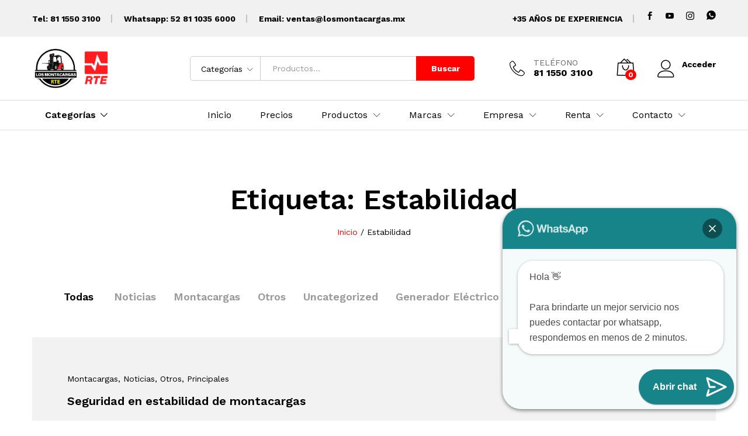

--- FILE ---
content_type: text/html; charset=UTF-8
request_url: https://losmontacargas.mx/tag/estabilidad/
body_size: 23730
content:
<!DOCTYPE html>
<html lang="es">
<head>
    <meta charset="UTF-8">
    <meta name="viewport" content="width=device-width, initial-scale=1">
    <link rel="pingback" href="https://losmontacargas.mx/xmlrpc.php">

		<link rel="preload" href="https://losmontacargas.mx/wp-content/themes/martfury/fonts/linearicons.woff2" as="font" type="font/woff2" crossorigin>
	<link rel="preload" href="https://losmontacargas.mx/wp-content/themes/martfury/fonts/eleganticons.woff2" as="font" type="font/woff2" crossorigin>
	<link rel="preload" href="https://losmontacargas.mx/wp-content/themes/martfury/fonts/ionicons.woff2" as="font" type="font/woff2" crossorigin>
	<meta name='robots' content='index, follow, max-image-preview:large, max-snippet:-1, max-video-preview:-1' />
	<style>img:is([sizes="auto" i], [sizes^="auto," i]) { contain-intrinsic-size: 3000px 1500px }</style>
	
	<!-- This site is optimized with the Yoast SEO plugin v26.7 - https://yoast.com/wordpress/plugins/seo/ -->
	<title>Estabilidad archivos - Los Montacargas RTE</title>
	<link rel="canonical" href="https://losmontacargas.mx/tag/estabilidad/" />
	<meta property="og:locale" content="es_ES" />
	<meta property="og:type" content="article" />
	<meta property="og:title" content="Estabilidad archivos - Los Montacargas RTE" />
	<meta property="og:url" content="https://losmontacargas.mx/tag/estabilidad/" />
	<meta property="og:site_name" content="Los Montacargas RTE" />
	<meta name="twitter:card" content="summary_large_image" />
	<script type="application/ld+json" class="yoast-schema-graph">{"@context":"https://schema.org","@graph":[{"@type":"CollectionPage","@id":"https://losmontacargas.mx/tag/estabilidad/","url":"https://losmontacargas.mx/tag/estabilidad/","name":"Estabilidad archivos - Los Montacargas RTE","isPartOf":{"@id":"https://losmontacargas.mx/#website"},"breadcrumb":{"@id":"https://losmontacargas.mx/tag/estabilidad/#breadcrumb"},"inLanguage":"es"},{"@type":"BreadcrumbList","@id":"https://losmontacargas.mx/tag/estabilidad/#breadcrumb","itemListElement":[{"@type":"ListItem","position":1,"name":"Portada","item":"https://losmontacargas.mx/"},{"@type":"ListItem","position":2,"name":"Estabilidad"}]},{"@type":"WebSite","@id":"https://losmontacargas.mx/#website","url":"https://losmontacargas.mx/","name":"Los Montacargas RTE","description":"Ventas de Montacargas","potentialAction":[{"@type":"SearchAction","target":{"@type":"EntryPoint","urlTemplate":"https://losmontacargas.mx/?s={search_term_string}"},"query-input":{"@type":"PropertyValueSpecification","valueRequired":true,"valueName":"search_term_string"}}],"inLanguage":"es"}]}</script>
	<!-- / Yoast SEO plugin. -->


<link rel='dns-prefetch' href='//capi-automation.s3.us-east-2.amazonaws.com' />
<link rel='dns-prefetch' href='//www.googletagmanager.com' />
<link rel="alternate" type="application/rss+xml" title="Los Montacargas RTE &raquo; Feed" href="https://losmontacargas.mx/feed/" />
<link rel="alternate" type="application/rss+xml" title="Los Montacargas RTE &raquo; Feed de los comentarios" href="https://losmontacargas.mx/comments/feed/" />
<link rel="alternate" type="application/rss+xml" title="Los Montacargas RTE &raquo; Etiqueta Estabilidad del feed" href="https://losmontacargas.mx/tag/estabilidad/feed/" />
		<style>
			.lazyload,
			.lazyloading {
				max-width: 100%;
			}
		</style>
		<script type="text/javascript">
/* <![CDATA[ */
window._wpemojiSettings = {"baseUrl":"https:\/\/s.w.org\/images\/core\/emoji\/16.0.1\/72x72\/","ext":".png","svgUrl":"https:\/\/s.w.org\/images\/core\/emoji\/16.0.1\/svg\/","svgExt":".svg","source":{"concatemoji":"https:\/\/losmontacargas.mx\/wp-includes\/js\/wp-emoji-release.min.js?ver=8ae3a01ab82b80fe5e0ef76078434b75"}};
/*! This file is auto-generated */
!function(s,n){var o,i,e;function c(e){try{var t={supportTests:e,timestamp:(new Date).valueOf()};sessionStorage.setItem(o,JSON.stringify(t))}catch(e){}}function p(e,t,n){e.clearRect(0,0,e.canvas.width,e.canvas.height),e.fillText(t,0,0);var t=new Uint32Array(e.getImageData(0,0,e.canvas.width,e.canvas.height).data),a=(e.clearRect(0,0,e.canvas.width,e.canvas.height),e.fillText(n,0,0),new Uint32Array(e.getImageData(0,0,e.canvas.width,e.canvas.height).data));return t.every(function(e,t){return e===a[t]})}function u(e,t){e.clearRect(0,0,e.canvas.width,e.canvas.height),e.fillText(t,0,0);for(var n=e.getImageData(16,16,1,1),a=0;a<n.data.length;a++)if(0!==n.data[a])return!1;return!0}function f(e,t,n,a){switch(t){case"flag":return n(e,"\ud83c\udff3\ufe0f\u200d\u26a7\ufe0f","\ud83c\udff3\ufe0f\u200b\u26a7\ufe0f")?!1:!n(e,"\ud83c\udde8\ud83c\uddf6","\ud83c\udde8\u200b\ud83c\uddf6")&&!n(e,"\ud83c\udff4\udb40\udc67\udb40\udc62\udb40\udc65\udb40\udc6e\udb40\udc67\udb40\udc7f","\ud83c\udff4\u200b\udb40\udc67\u200b\udb40\udc62\u200b\udb40\udc65\u200b\udb40\udc6e\u200b\udb40\udc67\u200b\udb40\udc7f");case"emoji":return!a(e,"\ud83e\udedf")}return!1}function g(e,t,n,a){var r="undefined"!=typeof WorkerGlobalScope&&self instanceof WorkerGlobalScope?new OffscreenCanvas(300,150):s.createElement("canvas"),o=r.getContext("2d",{willReadFrequently:!0}),i=(o.textBaseline="top",o.font="600 32px Arial",{});return e.forEach(function(e){i[e]=t(o,e,n,a)}),i}function t(e){var t=s.createElement("script");t.src=e,t.defer=!0,s.head.appendChild(t)}"undefined"!=typeof Promise&&(o="wpEmojiSettingsSupports",i=["flag","emoji"],n.supports={everything:!0,everythingExceptFlag:!0},e=new Promise(function(e){s.addEventListener("DOMContentLoaded",e,{once:!0})}),new Promise(function(t){var n=function(){try{var e=JSON.parse(sessionStorage.getItem(o));if("object"==typeof e&&"number"==typeof e.timestamp&&(new Date).valueOf()<e.timestamp+604800&&"object"==typeof e.supportTests)return e.supportTests}catch(e){}return null}();if(!n){if("undefined"!=typeof Worker&&"undefined"!=typeof OffscreenCanvas&&"undefined"!=typeof URL&&URL.createObjectURL&&"undefined"!=typeof Blob)try{var e="postMessage("+g.toString()+"("+[JSON.stringify(i),f.toString(),p.toString(),u.toString()].join(",")+"));",a=new Blob([e],{type:"text/javascript"}),r=new Worker(URL.createObjectURL(a),{name:"wpTestEmojiSupports"});return void(r.onmessage=function(e){c(n=e.data),r.terminate(),t(n)})}catch(e){}c(n=g(i,f,p,u))}t(n)}).then(function(e){for(var t in e)n.supports[t]=e[t],n.supports.everything=n.supports.everything&&n.supports[t],"flag"!==t&&(n.supports.everythingExceptFlag=n.supports.everythingExceptFlag&&n.supports[t]);n.supports.everythingExceptFlag=n.supports.everythingExceptFlag&&!n.supports.flag,n.DOMReady=!1,n.readyCallback=function(){n.DOMReady=!0}}).then(function(){return e}).then(function(){var e;n.supports.everything||(n.readyCallback(),(e=n.source||{}).concatemoji?t(e.concatemoji):e.wpemoji&&e.twemoji&&(t(e.twemoji),t(e.wpemoji)))}))}((window,document),window._wpemojiSettings);
/* ]]> */
</script>
<link rel='stylesheet' id='font-awesome-css' href='https://losmontacargas.mx/wp-content/plugins/advanced-product-labels-for-woocommerce/berocket/assets/css/font-awesome.min.css?ver=8ae3a01ab82b80fe5e0ef76078434b75' type='text/css' media='all' />
<link rel='stylesheet' id='berocket_products_label_style-css' href='https://losmontacargas.mx/wp-content/plugins/advanced-product-labels-for-woocommerce/css/frontend.css?ver=3.3.3.1' type='text/css' media='all' />
<style id='berocket_products_label_style-inline-css' type='text/css'>

        .berocket_better_labels:before,
        .berocket_better_labels:after {
            clear: both;
            content: " ";
            display: block;
        }
        .berocket_better_labels.berocket_better_labels_image {
            position: absolute!important;
            top: 0px!important;
            bottom: 0px!important;
            left: 0px!important;
            right: 0px!important;
            pointer-events: none;
        }
        .berocket_better_labels.berocket_better_labels_image * {
            pointer-events: none;
        }
        .berocket_better_labels.berocket_better_labels_image img,
        .berocket_better_labels.berocket_better_labels_image .fa,
        .berocket_better_labels.berocket_better_labels_image .berocket_color_label,
        .berocket_better_labels.berocket_better_labels_image .berocket_image_background,
        .berocket_better_labels .berocket_better_labels_line .br_alabel,
        .berocket_better_labels .berocket_better_labels_line .br_alabel span {
            pointer-events: all;
        }
        .berocket_better_labels .berocket_color_label,
        .br_alabel .berocket_color_label {
            width: 100%;
            height: 100%;
            display: block;
        }
        .berocket_better_labels .berocket_better_labels_position_left {
            text-align:left;
            float: left;
            clear: left;
        }
        .berocket_better_labels .berocket_better_labels_position_center {
            text-align:center;
        }
        .berocket_better_labels .berocket_better_labels_position_right {
            text-align:right;
            float: right;
            clear: right;
        }
        .berocket_better_labels.berocket_better_labels_label {
            clear: both
        }
        .berocket_better_labels .berocket_better_labels_line {
            line-height: 1px;
        }
        .berocket_better_labels.berocket_better_labels_label .berocket_better_labels_line {
            clear: none;
        }
        .berocket_better_labels .berocket_better_labels_position_left .berocket_better_labels_line {
            clear: left;
        }
        .berocket_better_labels .berocket_better_labels_position_right .berocket_better_labels_line {
            clear: right;
        }
        .berocket_better_labels .berocket_better_labels_line .br_alabel {
            display: inline-block;
            position: relative;
            top: 0!important;
            left: 0!important;
            right: 0!important;
            line-height: 1px;
        }.berocket_better_labels .berocket_better_labels_position {
                display: flex;
                flex-direction: column;
            }
            .berocket_better_labels .berocket_better_labels_position.berocket_better_labels_position_left {
                align-items: start;
            }
            .berocket_better_labels .berocket_better_labels_position.berocket_better_labels_position_right {
                align-items: end;
            }
            .rtl .berocket_better_labels .berocket_better_labels_position.berocket_better_labels_position_left {
                align-items: end;
            }
            .rtl .berocket_better_labels .berocket_better_labels_position.berocket_better_labels_position_right {
                align-items: start;
            }
            .berocket_better_labels .berocket_better_labels_position.berocket_better_labels_position_center {
                align-items: center;
            }
            .berocket_better_labels .berocket_better_labels_position .berocket_better_labels_inline {
                display: flex;
                align-items: start;
            }
</style>
<style id='wp-emoji-styles-inline-css' type='text/css'>

	img.wp-smiley, img.emoji {
		display: inline !important;
		border: none !important;
		box-shadow: none !important;
		height: 1em !important;
		width: 1em !important;
		margin: 0 0.07em !important;
		vertical-align: -0.1em !important;
		background: none !important;
		padding: 0 !important;
	}
</style>
<link rel='stylesheet' id='wp-block-library-css' href='https://losmontacargas.mx/wp-includes/css/dist/block-library/style.min.css?ver=8ae3a01ab82b80fe5e0ef76078434b75' type='text/css' media='all' />
<style id='wp-block-library-theme-inline-css' type='text/css'>
.wp-block-audio :where(figcaption){color:#555;font-size:13px;text-align:center}.is-dark-theme .wp-block-audio :where(figcaption){color:#ffffffa6}.wp-block-audio{margin:0 0 1em}.wp-block-code{border:1px solid #ccc;border-radius:4px;font-family:Menlo,Consolas,monaco,monospace;padding:.8em 1em}.wp-block-embed :where(figcaption){color:#555;font-size:13px;text-align:center}.is-dark-theme .wp-block-embed :where(figcaption){color:#ffffffa6}.wp-block-embed{margin:0 0 1em}.blocks-gallery-caption{color:#555;font-size:13px;text-align:center}.is-dark-theme .blocks-gallery-caption{color:#ffffffa6}:root :where(.wp-block-image figcaption){color:#555;font-size:13px;text-align:center}.is-dark-theme :root :where(.wp-block-image figcaption){color:#ffffffa6}.wp-block-image{margin:0 0 1em}.wp-block-pullquote{border-bottom:4px solid;border-top:4px solid;color:currentColor;margin-bottom:1.75em}.wp-block-pullquote cite,.wp-block-pullquote footer,.wp-block-pullquote__citation{color:currentColor;font-size:.8125em;font-style:normal;text-transform:uppercase}.wp-block-quote{border-left:.25em solid;margin:0 0 1.75em;padding-left:1em}.wp-block-quote cite,.wp-block-quote footer{color:currentColor;font-size:.8125em;font-style:normal;position:relative}.wp-block-quote:where(.has-text-align-right){border-left:none;border-right:.25em solid;padding-left:0;padding-right:1em}.wp-block-quote:where(.has-text-align-center){border:none;padding-left:0}.wp-block-quote.is-large,.wp-block-quote.is-style-large,.wp-block-quote:where(.is-style-plain){border:none}.wp-block-search .wp-block-search__label{font-weight:700}.wp-block-search__button{border:1px solid #ccc;padding:.375em .625em}:where(.wp-block-group.has-background){padding:1.25em 2.375em}.wp-block-separator.has-css-opacity{opacity:.4}.wp-block-separator{border:none;border-bottom:2px solid;margin-left:auto;margin-right:auto}.wp-block-separator.has-alpha-channel-opacity{opacity:1}.wp-block-separator:not(.is-style-wide):not(.is-style-dots){width:100px}.wp-block-separator.has-background:not(.is-style-dots){border-bottom:none;height:1px}.wp-block-separator.has-background:not(.is-style-wide):not(.is-style-dots){height:2px}.wp-block-table{margin:0 0 1em}.wp-block-table td,.wp-block-table th{word-break:normal}.wp-block-table :where(figcaption){color:#555;font-size:13px;text-align:center}.is-dark-theme .wp-block-table :where(figcaption){color:#ffffffa6}.wp-block-video :where(figcaption){color:#555;font-size:13px;text-align:center}.is-dark-theme .wp-block-video :where(figcaption){color:#ffffffa6}.wp-block-video{margin:0 0 1em}:root :where(.wp-block-template-part.has-background){margin-bottom:0;margin-top:0;padding:1.25em 2.375em}
</style>
<style id='classic-theme-styles-inline-css' type='text/css'>
/*! This file is auto-generated */
.wp-block-button__link{color:#fff;background-color:#32373c;border-radius:9999px;box-shadow:none;text-decoration:none;padding:calc(.667em + 2px) calc(1.333em + 2px);font-size:1.125em}.wp-block-file__button{background:#32373c;color:#fff;text-decoration:none}
</style>
<style id='joinchat-button-style-inline-css' type='text/css'>
.wp-block-joinchat-button{border:none!important;text-align:center}.wp-block-joinchat-button figure{display:table;margin:0 auto;padding:0}.wp-block-joinchat-button figcaption{font:normal normal 400 .6em/2em var(--wp--preset--font-family--system-font,sans-serif);margin:0;padding:0}.wp-block-joinchat-button .joinchat-button__qr{background-color:#fff;border:6px solid #25d366;border-radius:30px;box-sizing:content-box;display:block;height:200px;margin:auto;overflow:hidden;padding:10px;width:200px}.wp-block-joinchat-button .joinchat-button__qr canvas,.wp-block-joinchat-button .joinchat-button__qr img{display:block;margin:auto}.wp-block-joinchat-button .joinchat-button__link{align-items:center;background-color:#25d366;border:6px solid #25d366;border-radius:30px;display:inline-flex;flex-flow:row nowrap;justify-content:center;line-height:1.25em;margin:0 auto;text-decoration:none}.wp-block-joinchat-button .joinchat-button__link:before{background:transparent var(--joinchat-ico) no-repeat center;background-size:100%;content:"";display:block;height:1.5em;margin:-.75em .75em -.75em 0;width:1.5em}.wp-block-joinchat-button figure+.joinchat-button__link{margin-top:10px}@media (orientation:landscape)and (min-height:481px),(orientation:portrait)and (min-width:481px){.wp-block-joinchat-button.joinchat-button--qr-only figure+.joinchat-button__link{display:none}}@media (max-width:480px),(orientation:landscape)and (max-height:480px){.wp-block-joinchat-button figure{display:none}}

</style>
<style id='global-styles-inline-css' type='text/css'>
:root{--wp--preset--aspect-ratio--square: 1;--wp--preset--aspect-ratio--4-3: 4/3;--wp--preset--aspect-ratio--3-4: 3/4;--wp--preset--aspect-ratio--3-2: 3/2;--wp--preset--aspect-ratio--2-3: 2/3;--wp--preset--aspect-ratio--16-9: 16/9;--wp--preset--aspect-ratio--9-16: 9/16;--wp--preset--color--black: #000000;--wp--preset--color--cyan-bluish-gray: #abb8c3;--wp--preset--color--white: #ffffff;--wp--preset--color--pale-pink: #f78da7;--wp--preset--color--vivid-red: #cf2e2e;--wp--preset--color--luminous-vivid-orange: #ff6900;--wp--preset--color--luminous-vivid-amber: #fcb900;--wp--preset--color--light-green-cyan: #7bdcb5;--wp--preset--color--vivid-green-cyan: #00d084;--wp--preset--color--pale-cyan-blue: #8ed1fc;--wp--preset--color--vivid-cyan-blue: #0693e3;--wp--preset--color--vivid-purple: #9b51e0;--wp--preset--gradient--vivid-cyan-blue-to-vivid-purple: linear-gradient(135deg,rgba(6,147,227,1) 0%,rgb(155,81,224) 100%);--wp--preset--gradient--light-green-cyan-to-vivid-green-cyan: linear-gradient(135deg,rgb(122,220,180) 0%,rgb(0,208,130) 100%);--wp--preset--gradient--luminous-vivid-amber-to-luminous-vivid-orange: linear-gradient(135deg,rgba(252,185,0,1) 0%,rgba(255,105,0,1) 100%);--wp--preset--gradient--luminous-vivid-orange-to-vivid-red: linear-gradient(135deg,rgba(255,105,0,1) 0%,rgb(207,46,46) 100%);--wp--preset--gradient--very-light-gray-to-cyan-bluish-gray: linear-gradient(135deg,rgb(238,238,238) 0%,rgb(169,184,195) 100%);--wp--preset--gradient--cool-to-warm-spectrum: linear-gradient(135deg,rgb(74,234,220) 0%,rgb(151,120,209) 20%,rgb(207,42,186) 40%,rgb(238,44,130) 60%,rgb(251,105,98) 80%,rgb(254,248,76) 100%);--wp--preset--gradient--blush-light-purple: linear-gradient(135deg,rgb(255,206,236) 0%,rgb(152,150,240) 100%);--wp--preset--gradient--blush-bordeaux: linear-gradient(135deg,rgb(254,205,165) 0%,rgb(254,45,45) 50%,rgb(107,0,62) 100%);--wp--preset--gradient--luminous-dusk: linear-gradient(135deg,rgb(255,203,112) 0%,rgb(199,81,192) 50%,rgb(65,88,208) 100%);--wp--preset--gradient--pale-ocean: linear-gradient(135deg,rgb(255,245,203) 0%,rgb(182,227,212) 50%,rgb(51,167,181) 100%);--wp--preset--gradient--electric-grass: linear-gradient(135deg,rgb(202,248,128) 0%,rgb(113,206,126) 100%);--wp--preset--gradient--midnight: linear-gradient(135deg,rgb(2,3,129) 0%,rgb(40,116,252) 100%);--wp--preset--font-size--small: 13px;--wp--preset--font-size--medium: 20px;--wp--preset--font-size--large: 36px;--wp--preset--font-size--x-large: 42px;--wp--preset--spacing--20: 0.44rem;--wp--preset--spacing--30: 0.67rem;--wp--preset--spacing--40: 1rem;--wp--preset--spacing--50: 1.5rem;--wp--preset--spacing--60: 2.25rem;--wp--preset--spacing--70: 3.38rem;--wp--preset--spacing--80: 5.06rem;--wp--preset--shadow--natural: 6px 6px 9px rgba(0, 0, 0, 0.2);--wp--preset--shadow--deep: 12px 12px 50px rgba(0, 0, 0, 0.4);--wp--preset--shadow--sharp: 6px 6px 0px rgba(0, 0, 0, 0.2);--wp--preset--shadow--outlined: 6px 6px 0px -3px rgba(255, 255, 255, 1), 6px 6px rgba(0, 0, 0, 1);--wp--preset--shadow--crisp: 6px 6px 0px rgba(0, 0, 0, 1);}:where(.is-layout-flex){gap: 0.5em;}:where(.is-layout-grid){gap: 0.5em;}body .is-layout-flex{display: flex;}.is-layout-flex{flex-wrap: wrap;align-items: center;}.is-layout-flex > :is(*, div){margin: 0;}body .is-layout-grid{display: grid;}.is-layout-grid > :is(*, div){margin: 0;}:where(.wp-block-columns.is-layout-flex){gap: 2em;}:where(.wp-block-columns.is-layout-grid){gap: 2em;}:where(.wp-block-post-template.is-layout-flex){gap: 1.25em;}:where(.wp-block-post-template.is-layout-grid){gap: 1.25em;}.has-black-color{color: var(--wp--preset--color--black) !important;}.has-cyan-bluish-gray-color{color: var(--wp--preset--color--cyan-bluish-gray) !important;}.has-white-color{color: var(--wp--preset--color--white) !important;}.has-pale-pink-color{color: var(--wp--preset--color--pale-pink) !important;}.has-vivid-red-color{color: var(--wp--preset--color--vivid-red) !important;}.has-luminous-vivid-orange-color{color: var(--wp--preset--color--luminous-vivid-orange) !important;}.has-luminous-vivid-amber-color{color: var(--wp--preset--color--luminous-vivid-amber) !important;}.has-light-green-cyan-color{color: var(--wp--preset--color--light-green-cyan) !important;}.has-vivid-green-cyan-color{color: var(--wp--preset--color--vivid-green-cyan) !important;}.has-pale-cyan-blue-color{color: var(--wp--preset--color--pale-cyan-blue) !important;}.has-vivid-cyan-blue-color{color: var(--wp--preset--color--vivid-cyan-blue) !important;}.has-vivid-purple-color{color: var(--wp--preset--color--vivid-purple) !important;}.has-black-background-color{background-color: var(--wp--preset--color--black) !important;}.has-cyan-bluish-gray-background-color{background-color: var(--wp--preset--color--cyan-bluish-gray) !important;}.has-white-background-color{background-color: var(--wp--preset--color--white) !important;}.has-pale-pink-background-color{background-color: var(--wp--preset--color--pale-pink) !important;}.has-vivid-red-background-color{background-color: var(--wp--preset--color--vivid-red) !important;}.has-luminous-vivid-orange-background-color{background-color: var(--wp--preset--color--luminous-vivid-orange) !important;}.has-luminous-vivid-amber-background-color{background-color: var(--wp--preset--color--luminous-vivid-amber) !important;}.has-light-green-cyan-background-color{background-color: var(--wp--preset--color--light-green-cyan) !important;}.has-vivid-green-cyan-background-color{background-color: var(--wp--preset--color--vivid-green-cyan) !important;}.has-pale-cyan-blue-background-color{background-color: var(--wp--preset--color--pale-cyan-blue) !important;}.has-vivid-cyan-blue-background-color{background-color: var(--wp--preset--color--vivid-cyan-blue) !important;}.has-vivid-purple-background-color{background-color: var(--wp--preset--color--vivid-purple) !important;}.has-black-border-color{border-color: var(--wp--preset--color--black) !important;}.has-cyan-bluish-gray-border-color{border-color: var(--wp--preset--color--cyan-bluish-gray) !important;}.has-white-border-color{border-color: var(--wp--preset--color--white) !important;}.has-pale-pink-border-color{border-color: var(--wp--preset--color--pale-pink) !important;}.has-vivid-red-border-color{border-color: var(--wp--preset--color--vivid-red) !important;}.has-luminous-vivid-orange-border-color{border-color: var(--wp--preset--color--luminous-vivid-orange) !important;}.has-luminous-vivid-amber-border-color{border-color: var(--wp--preset--color--luminous-vivid-amber) !important;}.has-light-green-cyan-border-color{border-color: var(--wp--preset--color--light-green-cyan) !important;}.has-vivid-green-cyan-border-color{border-color: var(--wp--preset--color--vivid-green-cyan) !important;}.has-pale-cyan-blue-border-color{border-color: var(--wp--preset--color--pale-cyan-blue) !important;}.has-vivid-cyan-blue-border-color{border-color: var(--wp--preset--color--vivid-cyan-blue) !important;}.has-vivid-purple-border-color{border-color: var(--wp--preset--color--vivid-purple) !important;}.has-vivid-cyan-blue-to-vivid-purple-gradient-background{background: var(--wp--preset--gradient--vivid-cyan-blue-to-vivid-purple) !important;}.has-light-green-cyan-to-vivid-green-cyan-gradient-background{background: var(--wp--preset--gradient--light-green-cyan-to-vivid-green-cyan) !important;}.has-luminous-vivid-amber-to-luminous-vivid-orange-gradient-background{background: var(--wp--preset--gradient--luminous-vivid-amber-to-luminous-vivid-orange) !important;}.has-luminous-vivid-orange-to-vivid-red-gradient-background{background: var(--wp--preset--gradient--luminous-vivid-orange-to-vivid-red) !important;}.has-very-light-gray-to-cyan-bluish-gray-gradient-background{background: var(--wp--preset--gradient--very-light-gray-to-cyan-bluish-gray) !important;}.has-cool-to-warm-spectrum-gradient-background{background: var(--wp--preset--gradient--cool-to-warm-spectrum) !important;}.has-blush-light-purple-gradient-background{background: var(--wp--preset--gradient--blush-light-purple) !important;}.has-blush-bordeaux-gradient-background{background: var(--wp--preset--gradient--blush-bordeaux) !important;}.has-luminous-dusk-gradient-background{background: var(--wp--preset--gradient--luminous-dusk) !important;}.has-pale-ocean-gradient-background{background: var(--wp--preset--gradient--pale-ocean) !important;}.has-electric-grass-gradient-background{background: var(--wp--preset--gradient--electric-grass) !important;}.has-midnight-gradient-background{background: var(--wp--preset--gradient--midnight) !important;}.has-small-font-size{font-size: var(--wp--preset--font-size--small) !important;}.has-medium-font-size{font-size: var(--wp--preset--font-size--medium) !important;}.has-large-font-size{font-size: var(--wp--preset--font-size--large) !important;}.has-x-large-font-size{font-size: var(--wp--preset--font-size--x-large) !important;}
:where(.wp-block-post-template.is-layout-flex){gap: 1.25em;}:where(.wp-block-post-template.is-layout-grid){gap: 1.25em;}
:where(.wp-block-columns.is-layout-flex){gap: 2em;}:where(.wp-block-columns.is-layout-grid){gap: 2em;}
:root :where(.wp-block-pullquote){font-size: 1.5em;line-height: 1.6;}
</style>
<link rel='stylesheet' id='widgetopts-styles-css' href='https://losmontacargas.mx/wp-content/plugins/widget-options/assets/css/widget-options.css?ver=4.1.3' type='text/css' media='all' />
<link rel='stylesheet' id='woocommerce-general-css' href='https://losmontacargas.mx/wp-content/plugins/woocommerce/assets/css/woocommerce.css?ver=10.4.3' type='text/css' media='all' />
<style id='woocommerce-inline-inline-css' type='text/css'>
.woocommerce form .form-row .required { visibility: visible; }
</style>
<link rel='stylesheet' id='woomotiv-css' href='https://losmontacargas.mx/wp-content/plugins/woomotiv/css/front.min.css?ver=3.6.3' type='text/css' media='all' />
<style id='woomotiv-inline-css' type='text/css'>
        
    .woomotiv-popup{
        background-color: #ffffff;
    }

    .woomotiv-popup[data-size="small"]>p,
    .woomotiv-popup > p{
        color: #010101;
        font-size: 13px;
    }

    .woomotiv-popup > p strong {
        color: #010101;
    }

    .woomotiv-close:focus,
    .woomotiv-close:hover,
    .woomotiv-close{
        color:#ffffff;
        background-color:#d6d6d6;
    }

    .wmt-stars:before{
        color: #dbdbdb;
    }

    .wmt-stars span:before{
        color: ;
    }

    @media screen and ( max-width: 576px ){

        .woomotiv-popup[data-size="small"]>p,
        .woomotiv-popup > p{
            font-size: 14px;
        }        
    }

</style>
<link rel='stylesheet' id='martfury-fonts-css' href='https://fonts.googleapis.com/css?family=Work+Sans%3A300%2C400%2C500%2C600%2C700&#038;subset=latin%2Clatin-ext&#038;ver=20170801' type='text/css' media='all' />
<link rel='stylesheet' id='linearicons-css' href='https://losmontacargas.mx/wp-content/themes/martfury/css/linearicons.min.css?ver=1.0.0' type='text/css' media='all' />
<link rel='stylesheet' id='ionicons-css' href='https://losmontacargas.mx/wp-content/themes/martfury/css/ionicons.min.css?ver=2.0.0' type='text/css' media='all' />
<link rel='stylesheet' id='eleganticons-css' href='https://losmontacargas.mx/wp-content/themes/martfury/css/eleganticons.min.css?ver=1.0.0' type='text/css' media='all' />
<link rel='stylesheet' id='bootstrap-css' href='https://losmontacargas.mx/wp-content/themes/martfury/css/bootstrap.min.css?ver=3.3.7' type='text/css' media='all' />
<link rel='stylesheet' id='martfury-css' href='https://losmontacargas.mx/wp-content/themes/martfury/style.css?ver=20221213' type='text/css' media='all' />
<style id='martfury-inline-css' type='text/css'>
.site-header .logo img  {width:140px; }	/* Color Scheme */

	/* Color */

	body {
		--mf-primary-color: #ff0000;
		--mf-background-primary-color: #ff0000;
		--mf-border-primary-color: #ff0000;
	}

	.widget_shopping_cart_content .woocommerce-mini-cart__buttons .checkout,
	 .header-layout-4 .topbar:not(.header-bar),
	 .header-layout-3 .topbar:not(.header-bar){
		background-color: #f00000;
	}

body{font-family: "Work Sans";font-size: 14px;font-weight: 400;line-height: 1.6;color: #666;text-transform: none;}h1{font-family: "Work Sans";font-size: 36px;font-weight: 700;line-height: 1.2;color: #000;text-transform: none;}.entry-content h2, .woocommerce div.product .woocommerce-tabs .panel h2{font-family: "Work Sans";font-size: 30px;font-weight: 700;line-height: 1.2;color: #000;text-transform: none;}h3{font-family: "Work Sans";font-size: 24px;font-weight: 700;line-height: 1.2;color: #000;text-transform: none;}.entry-content h4, .woocommerce div.product .woocommerce-tabs .panel h4{font-family: "Work Sans";font-size: 18px;font-weight: 700;line-height: 1.2;color: #000;text-transform: none;}.entry-content h5, .woocommerce div.product .woocommerce-tabs .panel h5{font-family: "Work Sans";font-size: 16px;font-weight: 700;line-height: 1.2;color: #000;text-transform: none;}.entry-content h6, .woocommerce div.product .woocommerce-tabs .panel h6{font-family: "Work Sans";font-size: 12px;font-weight: 700;line-height: 1.2;color: #000;text-transform: none;}.site-header .primary-nav > ul > li > a, .site-header .products-cats-menu .menu > li > a{font-family: "Work Sans";font-size: 16px;text-transform: none;}.site-header .menu .is-mega-menu .dropdown-submenu .menu-item-mega > a{font-family: "Work Sans";font-size: 16px;font-weight: 600;color: #000;text-transform: none;}.site-header .menu li li a{font-family: "Work Sans";font-size: 14px;font-weight: 400;color: #000;text-transform: none;}.site-footer{font-family: "Work Sans";font-size: 14px;font-weight: 400;color: #666;}.site-footer .footer-widgets .widget .widget-title{font-family: "Work Sans";font-size: 16px;font-weight: 600;color: #000;}.woocommerce .ribbons .ribbon.featured {background-color:#fc0b05}#topbar{background-color:#f1f1f1}.site-header .topbar{background-color:transparent}#topbar .widget:after {background-color:#c2c2c2}#topbar, #topbar a, #topbar #lang_sel > ul > li > a, #topbar .mf-currency-widget .current, #topbar .mf-currency-widget .current:after, #topbar  .lang_sel > ul > li > a:after, #topbar  #lang_sel > ul > li > a:after {color:#000000}#site-header .header-bar a, #site-header .recently-viewed .recently-title,#site-header:not(.minimized) .main-menu .products-cats-menu .cats-menu-title .text, #site-header:not(.minimized) .main-menu .products-cats-menu .cats-menu-title, #site-header .main-menu .primary-nav > ul > li > a, #site-header .main-menu .header-bar,#site-header .header-bar #lang_sel  > ul > li > a, #site-header .header-bar .lang_sel > ul > li > a, #site-header .header-bar #lang_sel > ul > li > a:after, #site-header .header-bar .lang_sel > ul > li > a:after, #site-header .header-bar .mf-currency-widget .current:after,#site-header .header-bar ul.menu > li.menu-item-has-children > a:after, .header-layout-9 .site-header .header-wishlist a {color:#000000}#site-header .header-bar .mf-currency-widget ul li a, #site-header .header-bar #lang_sel ul ul li a {color: #666}#site-header .header-bar a:hover,#site-header .primary-nav > ul > li:hover > a, #site-header .header-bar #lang_sel  > ul > li > a:hover, #site-header .header-bar .lang_sel > ul > li > a:hover, #site-header .header-bar #lang_sel > ul > li > a:hover:after, #site-header .header-bar .lang_sel > ul > li > a:hover:after, #site-header .header-bar .mf-currency-widget .current:hover,#site-header .header-bar .mf-currency-widget .current:hover:after{color:#bb0000}#site-header .primary-nav > ul > li.current-menu-parent > a, #site-header .primary-nav > ul > li.current-menu-item > a, #site-header .primary-nav > ul > li.current-menu-ancestor > a{color:#ff0000}.page-header-page .entry-title{padding-top:0px}.site-footer .footer-layout {background-color:#f3f3f3}.site-footer, .site-footer .footer-widgets .widget ul li a, .site-footer .footer-copyright,.site-footer .footer-links .widget_nav_menu ul li a, .site-footer .footer-payments .text {color:#000000}
</style>
<link rel='stylesheet' id='simple-social-icons-font-css' href='https://losmontacargas.mx/wp-content/plugins/simple-social-icons/css/style.css?ver=3.0.2' type='text/css' media='all' />
<link rel='stylesheet' id='martfury-product-bought-together-css' href='https://losmontacargas.mx/wp-content/themes/martfury/inc/modules/product-bought-together/assets/product-bought-together.css?ver=1.0.0' type='text/css' media='all' />
<script type="text/template" id="tmpl-variation-template">
	<div class="woocommerce-variation-description">{{{ data.variation.variation_description }}}</div>
	<div class="woocommerce-variation-price">{{{ data.variation.price_html }}}</div>
	<div class="woocommerce-variation-availability">{{{ data.variation.availability_html }}}</div>
</script>
<script type="text/template" id="tmpl-unavailable-variation-template">
	<p role="alert">Lo siento, este producto no está disponible. Por favor, elige otra combinación.</p>
</script>
<script type="text/javascript" src="https://losmontacargas.mx/wp-includes/js/jquery/jquery.min.js?ver=3.7.1" id="jquery-core-js"></script>
<script type="text/javascript" src="https://losmontacargas.mx/wp-includes/js/jquery/jquery-migrate.min.js?ver=3.4.1" id="jquery-migrate-js"></script>
<script type="text/javascript" id="jquery-js-after">
/* <![CDATA[ */

					function optimocha_getCookie(name) {
						var v = document.cookie.match("(^|;) ?" + name + "=([^;]*)(;|$)");
						return v ? v[2] : null;
					}

					function optimocha_check_wc_cart_script() {
					var cart_src = "https://losmontacargas.mx/wp-content/plugins/woocommerce/assets/js/frontend/cart-fragments.min.js";
					var script_id = "optimocha_loaded_wc_cart_fragments";

						if( document.getElementById(script_id) !== null ) {
							return false;
						}

						if( optimocha_getCookie("woocommerce_cart_hash") ) {
							var script = document.createElement("script");
							script.id = script_id;
							script.src = cart_src;
							script.async = true;
							document.head.appendChild(script);
						}
					}

					optimocha_check_wc_cart_script();
					document.addEventListener("click", function(){setTimeout(optimocha_check_wc_cart_script,1000);});
					
/* ]]> */
</script>
<script type="text/javascript" src="https://losmontacargas.mx/wp-content/plugins/woocommerce/assets/js/jquery-blockui/jquery.blockUI.min.js?ver=2.7.0-wc.10.4.3" id="wc-jquery-blockui-js" defer="defer" data-wp-strategy="defer"></script>
<script type="text/javascript" id="wc-add-to-cart-js-extra">
/* <![CDATA[ */
var wc_add_to_cart_params = {"ajax_url":"\/wp-admin\/admin-ajax.php","wc_ajax_url":"\/?wc-ajax=%%endpoint%%","i18n_view_cart":"Ver carrito","cart_url":"https:\/\/losmontacargas.mx\/cart\/","is_cart":"","cart_redirect_after_add":"no"};
/* ]]> */
</script>
<script type="text/javascript" src="https://losmontacargas.mx/wp-content/plugins/woocommerce/assets/js/frontend/add-to-cart.min.js?ver=10.4.3" id="wc-add-to-cart-js" defer="defer" data-wp-strategy="defer"></script>
<script type="text/javascript" src="https://losmontacargas.mx/wp-content/plugins/woocommerce/assets/js/js-cookie/js.cookie.min.js?ver=2.1.4-wc.10.4.3" id="wc-js-cookie-js" defer="defer" data-wp-strategy="defer"></script>
<script type="text/javascript" id="woocommerce-js-extra">
/* <![CDATA[ */
var woocommerce_params = {"ajax_url":"\/wp-admin\/admin-ajax.php","wc_ajax_url":"\/?wc-ajax=%%endpoint%%","i18n_password_show":"Mostrar contrase\u00f1a","i18n_password_hide":"Ocultar contrase\u00f1a"};
/* ]]> */
</script>
<script type="text/javascript" src="https://losmontacargas.mx/wp-content/plugins/woocommerce/assets/js/frontend/woocommerce.min.js?ver=10.4.3" id="woocommerce-js" defer="defer" data-wp-strategy="defer"></script>
<!--[if lt IE 9]>
<script type="text/javascript" src="https://losmontacargas.mx/wp-content/themes/martfury/js/plugins/html5shiv.min.js?ver=3.7.2" id="html5shiv-js"></script>
<![endif]-->
<!--[if lt IE 9]>
<script type="text/javascript" src="https://losmontacargas.mx/wp-content/themes/martfury/js/plugins/respond.min.js?ver=1.4.2" id="respond-js"></script>
<![endif]-->
<script type="text/javascript" src="https://losmontacargas.mx/wp-includes/js/underscore.min.js?ver=1.13.7" id="underscore-js"></script>
<script type="text/javascript" id="wp-util-js-extra">
/* <![CDATA[ */
var _wpUtilSettings = {"ajax":{"url":"\/wp-admin\/admin-ajax.php"}};
/* ]]> */
</script>
<script type="text/javascript" src="https://losmontacargas.mx/wp-includes/js/wp-util.min.js?ver=8ae3a01ab82b80fe5e0ef76078434b75" id="wp-util-js"></script>
<script type="text/javascript" id="wc-add-to-cart-variation-js-extra">
/* <![CDATA[ */
var wc_add_to_cart_variation_params = {"wc_ajax_url":"\/?wc-ajax=%%endpoint%%","i18n_no_matching_variations_text":"Lo siento, no hay productos que igualen tu selecci\u00f3n. Por favor, escoge una combinaci\u00f3n diferente.","i18n_make_a_selection_text":"Elige las opciones del producto antes de a\u00f1adir este producto a tu carrito.","i18n_unavailable_text":"Lo siento, este producto no est\u00e1 disponible. Por favor, elige otra combinaci\u00f3n.","i18n_reset_alert_text":"Se ha restablecido tu selecci\u00f3n. Por favor, elige alguna opci\u00f3n del producto antes de poder a\u00f1adir este producto a tu carrito."};
/* ]]> */
</script>
<script type="text/javascript" src="https://losmontacargas.mx/wp-content/plugins/woocommerce/assets/js/frontend/add-to-cart-variation.min.js?ver=10.4.3" id="wc-add-to-cart-variation-js" defer="defer" data-wp-strategy="defer"></script>
<script type="text/javascript" src="https://losmontacargas.mx/wp-content/themes/martfury/js/plugins/waypoints.min.js?ver=2.0.2" id="waypoints-js"></script>
<script type="text/javascript" src="https://losmontacargas.mx/wp-content/themes/martfury/inc/modules/product-bought-together/assets/product-bought-together.js?ver=1.0.0" id="martfury-product-bought-together-js"></script>
<script type="text/javascript" id="wc-cart-fragments-js-extra">
/* <![CDATA[ */
var wc_cart_fragments_params = {"ajax_url":"\/wp-admin\/admin-ajax.php","wc_ajax_url":"\/?wc-ajax=%%endpoint%%","cart_hash_key":"wc_cart_hash_acb3c83ebdceebcdbffa127953af75fc","fragment_name":"wc_fragments_acb3c83ebdceebcdbffa127953af75fc","request_timeout":"5000"};
/* ]]> */
</script>

<!-- Fragmento de código de la etiqueta de Google (gtag.js) añadida por Site Kit -->
<!-- Fragmento de código de Google Analytics añadido por Site Kit -->
<!-- Fragmento de código de Google Ads añadido por Site Kit -->
<script type="text/javascript" src="https://www.googletagmanager.com/gtag/js?id=GT-K8K3STK8" id="google_gtagjs-js" async></script>
<script type="text/javascript" id="google_gtagjs-js-after">
/* <![CDATA[ */
window.dataLayer = window.dataLayer || [];function gtag(){dataLayer.push(arguments);}
gtag("set","linker",{"domains":["losmontacargas.mx"]});
gtag("js", new Date());
gtag("set", "developer_id.dZTNiMT", true);
gtag("config", "GT-K8K3STK8");
gtag("config", "AW-812316134");
/* ]]> */
</script>
<link rel="https://api.w.org/" href="https://losmontacargas.mx/wp-json/" /><link rel="alternate" title="JSON" type="application/json" href="https://losmontacargas.mx/wp-json/wp/v2/tags/126" /><link rel="EditURI" type="application/rsd+xml" title="RSD" href="https://losmontacargas.mx/xmlrpc.php?rsd" />

<style>.product .images {position: relative;}</style><meta name="generator" content="Site Kit by Google 1.170.0" />
<!-- This website runs the Product Feed PRO for WooCommerce by AdTribes.io plugin - version woocommercesea_option_installed_version -->
<meta name="ti-site-data" content="[base64]" />		<script>
			document.documentElement.className = document.documentElement.className.replace('no-js', 'js');
		</script>
				<style>
			.no-js img.lazyload {
				display: none;
			}

			figure.wp-block-image img.lazyloading {
				min-width: 150px;
			}

			.lazyload,
			.lazyloading {
				--smush-placeholder-width: 100px;
				--smush-placeholder-aspect-ratio: 1/1;
				width: var(--smush-image-width, var(--smush-placeholder-width)) !important;
				aspect-ratio: var(--smush-image-aspect-ratio, var(--smush-placeholder-aspect-ratio)) !important;
			}

						.lazyload, .lazyloading {
				opacity: 0;
			}

			.lazyloaded {
				opacity: 1;
				transition: opacity 400ms;
				transition-delay: 0ms;
			}

					</style>
			<noscript><style>.woocommerce-product-gallery{ opacity: 1 !important; }</style></noscript>
	<meta name="generator" content="Elementor 3.34.1; features: e_font_icon_svg, additional_custom_breakpoints; settings: css_print_method-external, google_font-enabled, font_display-swap">
			<script  type="text/javascript">
				!function(f,b,e,v,n,t,s){if(f.fbq)return;n=f.fbq=function(){n.callMethod?
					n.callMethod.apply(n,arguments):n.queue.push(arguments)};if(!f._fbq)f._fbq=n;
					n.push=n;n.loaded=!0;n.version='2.0';n.queue=[];t=b.createElement(e);t.async=!0;
					t.src=v;s=b.getElementsByTagName(e)[0];s.parentNode.insertBefore(t,s)}(window,
					document,'script','https://connect.facebook.net/en_US/fbevents.js');
			</script>
			<!-- WooCommerce Facebook Integration Begin -->
			<script  type="text/javascript">

				fbq('init', '402505624089474', {}, {
    "agent": "woocommerce_0-10.4.3-3.5.13"
});

				document.addEventListener( 'DOMContentLoaded', function() {
					// Insert placeholder for events injected when a product is added to the cart through AJAX.
					document.body.insertAdjacentHTML( 'beforeend', '<div class=\"wc-facebook-pixel-event-placeholder\"></div>' );
				}, false );

			</script>
			<!-- WooCommerce Facebook Integration End -->
						<style>
				.e-con.e-parent:nth-of-type(n+4):not(.e-lazyloaded):not(.e-no-lazyload),
				.e-con.e-parent:nth-of-type(n+4):not(.e-lazyloaded):not(.e-no-lazyload) * {
					background-image: none !important;
				}
				@media screen and (max-height: 1024px) {
					.e-con.e-parent:nth-of-type(n+3):not(.e-lazyloaded):not(.e-no-lazyload),
					.e-con.e-parent:nth-of-type(n+3):not(.e-lazyloaded):not(.e-no-lazyload) * {
						background-image: none !important;
					}
				}
				@media screen and (max-height: 640px) {
					.e-con.e-parent:nth-of-type(n+2):not(.e-lazyloaded):not(.e-no-lazyload),
					.e-con.e-parent:nth-of-type(n+2):not(.e-lazyloaded):not(.e-no-lazyload) * {
						background-image: none !important;
					}
				}
			</style>
			<meta name="redi-version" content="1.2.7" /><link rel="icon" href="https://losmontacargas.mx/wp-content/uploads/2024/08/cropped-hola-32x32.jpg" sizes="32x32" />
<link rel="icon" href="https://losmontacargas.mx/wp-content/uploads/2024/08/cropped-hola-192x192.jpg" sizes="192x192" />
<link rel="apple-touch-icon" href="https://losmontacargas.mx/wp-content/uploads/2024/08/cropped-hola-180x180.jpg" />
<meta name="msapplication-TileImage" content="https://losmontacargas.mx/wp-content/uploads/2024/08/cropped-hola-270x270.jpg" />
		<style type="text/css" id="wp-custom-css">
			

.woocommerce ul.products li.product a img {
    border-radius: 10px 10px 10px 10px;
}


.woocommerce ul.products li.product .woo-entry-image-swap img {
    width: auto;
}
.woocommerce ul.products li.product .woo-entry-image-swap .woo-entry-image-secondary {
    left: 50%;
    transform: translateX(-50%);
}

.product img {
   
        


}

.woocommerce-product-gallery__image {
    border-radius: 20px 20px 20px 20px;

}

.woocommerce table.shop_table .product-thumbnail img, .woocommerce-page table.shop_table .product-thumbnail img {
    border-radius: 10px 10px 10px 10px;
}

.woocommerce table.cart img, .woocommerce-page #content table.cart img, .woocommerce-page table.cart img {
    border-radius: 10px 10px 10px 10px;
}



.woocommerce ul.products li.product h2 a, .woocommerce ul.products li.product .woo-loop-product__title a {
  color: #000;
	font-weight: ;
  display: inline-block;
	text-align: ;
}


.woocommerce ul.products li.product .price {
  font-size: 16px;
  color: #19b104;
  line-height: 1;
}


.woocommerce-cart .woocommerce .cart-collaterals .cart_totals table.shop_table .order-total .woocommerce-Price-amount {
  color: #58c200;
  font-size: 20px;
  font-weight: 600;
}

.widget_shopping_cart_content .woocommerce-mini-cart__total .woocommerce-Price-amount {
  font-weight: 600;
  color: #58c200;
}

.woocommerce-checkout table.shop_table .order-total .woocommerce-Price-amount {
  color: #58c200;
  font-weight: 600;
}


.woocommerce-checkout table.shop_table .cart-subtotal .woocommerce-Price-amount, .woocommerce-checkout table.shop_table .order-total .woocommerce-Price-amount {
  color: #58c200;
  font-weight: 600;
}



.woocommerce div.product span.price, .woocommerce div.product p.price {
  color: #6bb400;
  font-size: 24px;
  font-weight: 600;
  line-height: 1;
}


.woocommerce #shipping_method li .shipping_method:checked + label .woocommerce-Price-amount {
  color: #58c200;
}


h1 {
  font-family: "Work Sans";
  font-size: 22px;
  font-weight: 700;
  line-height: 1.2;
  color: #000;
  text-transform: none;
}

h3 {
  font-family: "Work Sans";
  font-size: 18px;
  font-weight: 700;
  line-height: 1.2;
  color: #000;
  text-transform: none;
}

.woocommerce .widget_price_filter .price_slider_amount .price_label {
  
  font-size: 13px;
  color: #000000;
	font-weight: bold; 
}


.woocommerce a.button, .woocommerce button.button, .woocommerce input.button, .woocommerce #respond input#submit {
  background-color: var(--mf-background-primary-color);
  color: var(--mf-background-primary-text-color);
 
  font-size: 12px;

}


.catalog-sidebar .widget .widget-title {
  margin-bottom: 25px;
  font-size: 18px;
  text-transform: uppercase;
  font-weight: 700;
}


.joinchat__woo-btn {
	
	margin-bottom: 20px; 
	
	}

.woocommerce .content-area .page-description {
  padding-bottom: 0px;
}

.page-header .breadcrumbs a {
  color: #f00;
}

a {
  transition: 0.5s;
  color: #f00;
  text-decoration: none;
}

.woocommerce div.product .product_meta .posted_in a {
  color: #f00;
}

.single-post-header .entry-title {
  font-size: 28px;
  font-weight: 600;
  max-width: 770px;
  margin: 0 auto;
  line-height: 1;
}

.single-post-header {
  padding-top: 70px;
  padding-bottom: 110px;
}

.page-header-page .entry-title {
  padding-top: 115px;
  padding-bottom: 25px;
  font-size: 30px;
  font-weight: 600;
  text-align: center;
  margin-bottom: 0;
}

h2 {
  font-size: 20px;
}

.woocommerce div.product.mf-has-buy-now form.cart .single_add_to_cart_button {
  min-width: 180px;
  background-color: #e4e4e4;
  color: #000;
}



.woocommerce ul.products li.product {
    border-radius: 10px;
    overflow: hidden;
    padding: 10px;
}
.woocommerce ul.products li.product .button {
    border-radius: 5px;
}

.woocommerce ul.products li.product {
    box-shadow: 0px 10px 30px 0px rgba(0,0,0,0);
    transform: translate3d(0,0,0); 
    transition: all 0.2s ease-in;
}
.woocommerce ul.products li.product:hover {
    box-shadow: 0px 10px 30px 0px rgba(0,0,0,0.3);
    transform: translate3d(0,-5px,0); 
}		</style>
		<style id="kirki-inline-styles"></style>
</head>

<body class="archive tag tag-estabilidad tag-126 wp-embed-responsive wp-theme-martfury theme-martfury woocommerce-no-js group-blog header-layout-1 mf-blog-page blog-layout-list has-blog-cats mf-light-skin sticky-header elementor-columns-no-space elementor-default elementor-kit-26046 product_loop-no-hover">

<div id="page" class="hfeed site">
			<div id="topbar" class="topbar ">
    <div class="container">
        <div class="row topbar-row">
			                <div class="topbar-left topbar-sidebar col-xs-12 col-sm-12 col-md-5 hidden-xs hidden-sm">
					<div id="text-14" class="widget widget_text">			<div class="textwidget"><div class="top-header-col1">
<div class="content-html"><strong>Tel: 81 1550 3100</strong></div>
</div>
</div>
		</div><div id="text-17" class="widget widget_text">			<div class="textwidget"><p><strong>Whatsapp: 52 81 1035 6000</strong></p>
</div>
		</div><div id="text-15" class="widget widget_text">			<div class="textwidget"><div class="top-header-col2">
<div class="content-html"><strong>Email: ventas@losmontacargas.mx</strong></div>
</div>
</div>
		</div>                </div>


                <div class="topbar-right topbar-sidebar col-xs-12 col-sm-12 col-md-7 hidden-xs hidden-sm">
					<div id="text-16" class="widget widget_text">			<div class="textwidget"><p><strong>+35 AÑOS DE EXPERIENCIA</strong></p>
</div>
		</div><div id="social-links-widget-3" class="widget social-links-widget social-links"><div class="social-links-list"><a href="https://www.facebook.com/losmontacargas.mx" class="share-facebook tooltip-enable share-social" rel="nofollow" title="Facebook" data-toggle="tooltip" data-placement="top" target="_blank"><i class="social social_facebook"></i></a><a href="https://www.youtube.com/@LosMontacargas" class="share-youtube tooltip-enable share-social" rel="nofollow" title="Youtube" data-toggle="tooltip" data-placement="top" target="_blank"><i class="social social_youtube"></i></a><a href="https://www.instagram.com/losmontacargas/" class="share-instagram tooltip-enable share-social" rel="nofollow" title="Instagram" data-toggle="tooltip" data-placement="top" target="_blank"><svg xmlns="http://www.w3.org/2000/svg" viewBox="0 0 448 512"><path d="M224.1 141c-63.6 0-114.9 51.3-114.9 114.9s51.3 114.9 114.9 114.9S339 319.5 339 255.9 287.7 141 224.1 141zm0 189.6c-41.1 0-74.7-33.5-74.7-74.7s33.5-74.7 74.7-74.7 74.7 33.5 74.7 74.7-33.6 74.7-74.7 74.7zm146.4-194.3c0 14.9-12 26.8-26.8 26.8-14.9 0-26.8-12-26.8-26.8s12-26.8 26.8-26.8 26.8 12 26.8 26.8zm76.1 27.2c-1.7-35.9-9.9-67.7-36.2-93.9-26.2-26.2-58-34.4-93.9-36.2-37-2.1-147.9-2.1-184.9 0-35.8 1.7-67.6 9.9-93.9 36.1s-34.4 58-36.2 93.9c-2.1 37-2.1 147.9 0 184.9 1.7 35.9 9.9 67.7 36.2 93.9s58 34.4 93.9 36.2c37 2.1 147.9 2.1 184.9 0 35.9-1.7 67.7-9.9 93.9-36.2 26.2-26.2 34.4-58 36.2-93.9 2.1-37 2.1-147.8 0-184.8zM398.8 388c-7.8 19.6-22.9 34.7-42.6 42.6-29.5 11.7-99.5 9-132.1 9s-102.7 2.6-132.1-9c-19.6-7.8-34.7-22.9-42.6-42.6-11.7-29.5-9-99.5-9-132.1s-2.6-102.7 9-132.1c7.8-19.6 22.9-34.7 42.6-42.6 29.5-11.7 99.5-9 132.1-9s102.7-2.6 132.1 9c19.6 7.8 34.7 22.9 42.6 42.6 11.7 29.5 9 99.5 9 132.1s2.7 102.7-9 132.1z"/></svg></a><a href="https://web.whatsapp.com/send?phone=5218153510687&#038;text=Hola.%20Necesito%20Una%20Cotizaci%C3%B3n." class="share-whatsapp tooltip-enable share-social" rel="nofollow" title="Whatsapp" data-toggle="tooltip" data-placement="top" target="_blank"><i class="social ion-social-whatsapp"></i></a></div></div>                </div>
			
			                <div class="topbar-mobile topbar-sidebar col-xs-12 col-sm-12 hidden-lg hidden-md">
					<div id="text-21" class="widget widget_text">			<div class="textwidget"><p><a href="tel:8115503100"><strong>TELÉFONO: 81 1550 3100</strong></a></p>
</div>
		</div>                </div>
				
        </div>
    </div>
</div>        <header id="site-header" class="site-header header-department-bot">
			
<div class="header-main">
    <div class="container">
        <div class="row header-row">
            <div class="header-logo col-lg-3 col-md-3 col-sm-6 col-xs-6">
                <div class="d-logo">
					    <div class="logo">
        <a href="https://losmontacargas.mx/">
            <img class="site-logo lazyload" alt="Los Montacargas RTE"
                 data-src="https://losmontacargas.mx/wp-content/uploads/2025/01/logo_rte_montacargas.png" src="[data-uri]" style="--smush-placeholder-width: 750px; --smush-placeholder-aspect-ratio: 750/364;" />
			        </a>
    </div>
<p class="site-title"><a href="https://losmontacargas.mx/" rel="home">Los Montacargas RTE</a></p>    <h2 class="site-description">Ventas de Montacargas</h2>

                </div>
				                    <div class="d-department">
						        <div class="products-cats-menu mf-closed">
            <div class="cats-menu-title"><i class="icon-menu"><span class="s-space">&nbsp;</span></i><span class="text">Categorías</span></div>

            <div class="toggle-product-cats nav" >
				<ul id="menu-categorias-2-3" class="menu"><li class="menu-item menu-item-type-taxonomy menu-item-object-product_cat menu-item-has-children menu-item-32104 dropdown hasmenu"><a href="https://losmontacargas.mx/product-category/montacargas/" class="dropdown-toggle" role="button" data-toggle="dropdown" aria-haspopup="true" aria-expanded="false">Montacargas</a>
<ul class="dropdown-submenu">
	<li class="menu-item menu-item-type-taxonomy menu-item-object-product_cat menu-item-32468"><a href="https://losmontacargas.mx/product-category/montacargas/">Montacargas Todos</a></li>
	<li class="menu-item menu-item-type-taxonomy menu-item-object-product_cat menu-item-32106"><a href="https://losmontacargas.mx/product-category/electricos/">Montacargas Eléctricos</a></li>
	<li class="menu-item menu-item-type-taxonomy menu-item-object-product_cat menu-item-32113"><a href="https://losmontacargas.mx/product-category/portatil/">Montacargas Portatil</a></li>
	<li class="menu-item menu-item-type-taxonomy menu-item-object-product_cat menu-item-32235"><a href="https://losmontacargas.mx/product-category/montacargas/montacargas-nuevos/">Nuevos</a></li>
	<li class="menu-item menu-item-type-taxonomy menu-item-object-product_cat menu-item-32105"><a href="https://losmontacargas.mx/product-category/montacargas/montacargas-usados/">Usados</a></li>

</ul>
</li>
<li class="menu-item menu-item-type-taxonomy menu-item-object-product_cat menu-item-32108"><a href="https://losmontacargas.mx/product-category/hombre-parado/">Hombre Parado</a></li>
<li class="menu-item menu-item-type-taxonomy menu-item-object-product_cat menu-item-32110"><a href="https://losmontacargas.mx/product-category/generador-electrico/">Generador Eléctrico</a></li>
<li class="menu-item menu-item-type-taxonomy menu-item-object-product_cat menu-item-33201"><a href="https://losmontacargas.mx/product-category/apilador/">Apiladores</a></li>
<li class="menu-item menu-item-type-taxonomy menu-item-object-product_cat menu-item-has-children menu-item-32107 dropdown hasmenu"><a href="https://losmontacargas.mx/product-category/plataformas/" class="dropdown-toggle" role="button" data-toggle="dropdown" aria-haspopup="true" aria-expanded="false">Plataformas</a>
<ul class="dropdown-submenu">
	<li class="menu-item menu-item-type-taxonomy menu-item-object-product_cat menu-item-32109"><a href="https://losmontacargas.mx/product-category/plataforma-articulada/">Plataforma Articulada</a></li>
	<li class="menu-item menu-item-type-taxonomy menu-item-object-product_cat menu-item-32237"><a href="https://losmontacargas.mx/product-category/plataforma-telescopica/">Plataforma Telescopica</a></li>
	<li class="menu-item menu-item-type-taxonomy menu-item-object-product_cat menu-item-32678"><a href="https://losmontacargas.mx/product-category/plataformas/plataformas-nuevas/">Plataformas Nuevas</a></li>

</ul>
</li>
<li class="menu-item menu-item-type-taxonomy menu-item-object-product_cat menu-item-32111"><a href="https://losmontacargas.mx/product-category/plataforma-tijera/">Plataforma Tijera</a></li>
<li class="menu-item menu-item-type-taxonomy menu-item-object-product_cat menu-item-32112"><a href="https://losmontacargas.mx/product-category/mini-cargadores/">Mini Cargadores</a></li>
<li class="menu-item menu-item-type-taxonomy menu-item-object-product_cat menu-item-32114"><a href="https://losmontacargas.mx/product-category/excavadoras/">Excavadoras</a></li>
<li class="menu-item menu-item-type-taxonomy menu-item-object-product_cat menu-item-32520"><a href="https://losmontacargas.mx/product-category/patin/">Patines</a></li>
<li class="menu-item menu-item-type-taxonomy menu-item-object-product_cat menu-item-32677"><a href="https://losmontacargas.mx/product-category/manipulador-telescopico/">Manipulador Telescopico</a></li>
<li class="menu-item menu-item-type-taxonomy menu-item-object-product_cat menu-item-33261"><a href="https://losmontacargas.mx/product-category/order-picker/">Order Picker</a></li>
<li class="menu-item menu-item-type-taxonomy menu-item-object-product_cat menu-item-32746"><a href="https://losmontacargas.mx/product-category/aditamentos/">Aditamentos</a></li>
</ul>            </div>
        </div>
		                    </div>
				            </div>
            <div class="header-extras col-lg-9 col-md-9 col-sm-6 col-xs-6">
				<div class="product-extra-search">
                <form class="products-search" method="get" action="https://losmontacargas.mx/">
                <div class="psearch-content">
                    <div class="product-cat"><div class="product-cat-label ">Categorías</div> <select  name='product_cat' id='header-search-product-cat' class='product-cat-dd'>
	<option value='0' selected='selected'>Categorías</option>
	<option class="level-0" value="aditamentos">Aditamentos Montacargas</option>
	<option class="level-0" value="apilador">Apilador</option>
	<option class="level-0" value="cargador-de-bateria">Cargador de bateria</option>
	<option class="level-0" value="elevador">Elevador Personal</option>
	<option class="level-0" value="excavadoras">Excavadoras</option>
	<option class="level-0" value="generador-electrico">Generador Eléctrico</option>
	<option class="level-0" value="gruas">Grúas</option>
	<option class="level-0" value="manipulador-telescopico">Manipulador Telescopico</option>
	<option class="level-0" value="mini-cargadores">Mini Cargadores</option>
	<option class="level-0" value="montacargas">Montacargas</option>
	<option class="level-1" value="hangcha">&nbsp;&nbsp;&nbsp;Hangcha</option>
	<option class="level-1" value="heli">&nbsp;&nbsp;&nbsp;Heli</option>
	<option class="level-1" value="montacargas-nuevos">&nbsp;&nbsp;&nbsp;Montacargas Nuevos</option>
	<option class="level-1" value="montacargas-usados">&nbsp;&nbsp;&nbsp;Montacargas Usados</option>
	<option class="level-1" value="toyota">&nbsp;&nbsp;&nbsp;Toyota</option>
	<option class="level-0" value="electricos">Montacargas Eléctricos</option>
	<option class="level-0" value="hombre-parado">Montacargas Hombre Parado</option>
	<option class="level-0" value="montacargas-manual">Montacargas Manual</option>
	<option class="level-0" value="portatil">Montacargas Portatil</option>
	<option class="level-0" value="movimiento-trilateral">Movimiento Trilateral</option>
	<option class="level-0" value="order-picker">Order Picker</option>
	<option class="level-0" value="patin">Patines</option>
	<option class="level-0" value="plataforma-articulada">Plataforma Articulada</option>
	<option class="level-0" value="plataforma-telescopica">Plataforma Telescopica</option>
	<option class="level-0" value="plataforma-tijera">Plataforma Tijera</option>
	<option class="level-0" value="plataformas">Plataformas</option>
	<option class="level-1" value="genie">&nbsp;&nbsp;&nbsp;Genie</option>
	<option class="level-1" value="jlg">&nbsp;&nbsp;&nbsp;JLG</option>
	<option class="level-1" value="plataformas-nuevas">&nbsp;&nbsp;&nbsp;Plataformas Nuevas</option>
	<option class="level-0" value="remolcador">Remolcador</option>
	<option class="level-0" value="remolques">Remolques</option>
</select>
</div>
                    <div class="search-wrapper">
                        <input type="text" name="s"  class="search-field" autocomplete="off" placeholder="Productos...">
                        <input type="hidden" name="post_type" value="product">
                        <div class="search-results woocommerce"></div>
                    </div>
                    <button type="submit" class="search-submit mf-background-primary">Buscar</button>
                </div>
            </form> 
            </div>                <ul class="extras-menu">
					<li class="extra-menu-item menu-item-hotline">
                
				<i class="icon-telephone extra-icon"></i>
				<span class="hotline-content">
					<label>TELÉFONO</label>
					<span>81 1550 3100</span>
				</span>
				
		    </li><li class="extra-menu-item menu-item-cart mini-cart woocommerce">
				<a class="cart-contents" id="icon-cart-contents" href="https://losmontacargas.mx/cart/">
					<i class="icon-bag2 extra-icon"></i>
					<span class="mini-item-counter mf-background-primary">
						0
					</span>
				</a>
				<div class="mini-cart-content">
				<span class="tl-arrow-menu"></span>
					<div class="widget_shopping_cart_content">

    <p class="woocommerce-mini-cart__empty-message">Carrito vacío</p>


</div>
				</div>
			</li><li class="extra-menu-item menu-item-account">
					<a href="https://losmontacargas.mx/my-account/" id="menu-extra-login"><i class="extra-icon icon-user"></i><span class="login-text">Acceder</span></a>
					
				</li>                </ul>
            </div>
        </div>
    </div>
</div>
<div class="main-menu hidden-xs hidden-sm">
    <div class="container">
        <div class="row header-row">
			                <div class="col-md-3 col-sm-3 i-product-cats mr-extra-department">
					        <div class="products-cats-menu mf-closed">
            <div class="cats-menu-title"><i class="icon-menu"><span class="s-space">&nbsp;</span></i><span class="text">Categorías</span></div>

            <div class="toggle-product-cats nav" >
				<ul id="menu-categorias-2-3" class="menu"><li class="menu-item menu-item-type-taxonomy menu-item-object-product_cat menu-item-has-children menu-item-32104 dropdown hasmenu"><a href="https://losmontacargas.mx/product-category/montacargas/" class="dropdown-toggle" role="button" data-toggle="dropdown" aria-haspopup="true" aria-expanded="false">Montacargas</a>
<ul class="dropdown-submenu">
	<li class="menu-item menu-item-type-taxonomy menu-item-object-product_cat menu-item-32468"><a href="https://losmontacargas.mx/product-category/montacargas/">Montacargas Todos</a></li>
	<li class="menu-item menu-item-type-taxonomy menu-item-object-product_cat menu-item-32106"><a href="https://losmontacargas.mx/product-category/electricos/">Montacargas Eléctricos</a></li>
	<li class="menu-item menu-item-type-taxonomy menu-item-object-product_cat menu-item-32113"><a href="https://losmontacargas.mx/product-category/portatil/">Montacargas Portatil</a></li>
	<li class="menu-item menu-item-type-taxonomy menu-item-object-product_cat menu-item-32235"><a href="https://losmontacargas.mx/product-category/montacargas/montacargas-nuevos/">Nuevos</a></li>
	<li class="menu-item menu-item-type-taxonomy menu-item-object-product_cat menu-item-32105"><a href="https://losmontacargas.mx/product-category/montacargas/montacargas-usados/">Usados</a></li>

</ul>
</li>
<li class="menu-item menu-item-type-taxonomy menu-item-object-product_cat menu-item-32108"><a href="https://losmontacargas.mx/product-category/hombre-parado/">Hombre Parado</a></li>
<li class="menu-item menu-item-type-taxonomy menu-item-object-product_cat menu-item-32110"><a href="https://losmontacargas.mx/product-category/generador-electrico/">Generador Eléctrico</a></li>
<li class="menu-item menu-item-type-taxonomy menu-item-object-product_cat menu-item-33201"><a href="https://losmontacargas.mx/product-category/apilador/">Apiladores</a></li>
<li class="menu-item menu-item-type-taxonomy menu-item-object-product_cat menu-item-has-children menu-item-32107 dropdown hasmenu"><a href="https://losmontacargas.mx/product-category/plataformas/" class="dropdown-toggle" role="button" data-toggle="dropdown" aria-haspopup="true" aria-expanded="false">Plataformas</a>
<ul class="dropdown-submenu">
	<li class="menu-item menu-item-type-taxonomy menu-item-object-product_cat menu-item-32109"><a href="https://losmontacargas.mx/product-category/plataforma-articulada/">Plataforma Articulada</a></li>
	<li class="menu-item menu-item-type-taxonomy menu-item-object-product_cat menu-item-32237"><a href="https://losmontacargas.mx/product-category/plataforma-telescopica/">Plataforma Telescopica</a></li>
	<li class="menu-item menu-item-type-taxonomy menu-item-object-product_cat menu-item-32678"><a href="https://losmontacargas.mx/product-category/plataformas/plataformas-nuevas/">Plataformas Nuevas</a></li>

</ul>
</li>
<li class="menu-item menu-item-type-taxonomy menu-item-object-product_cat menu-item-32111"><a href="https://losmontacargas.mx/product-category/plataforma-tijera/">Plataforma Tijera</a></li>
<li class="menu-item menu-item-type-taxonomy menu-item-object-product_cat menu-item-32112"><a href="https://losmontacargas.mx/product-category/mini-cargadores/">Mini Cargadores</a></li>
<li class="menu-item menu-item-type-taxonomy menu-item-object-product_cat menu-item-32114"><a href="https://losmontacargas.mx/product-category/excavadoras/">Excavadoras</a></li>
<li class="menu-item menu-item-type-taxonomy menu-item-object-product_cat menu-item-32520"><a href="https://losmontacargas.mx/product-category/patin/">Patines</a></li>
<li class="menu-item menu-item-type-taxonomy menu-item-object-product_cat menu-item-32677"><a href="https://losmontacargas.mx/product-category/manipulador-telescopico/">Manipulador Telescopico</a></li>
<li class="menu-item menu-item-type-taxonomy menu-item-object-product_cat menu-item-33261"><a href="https://losmontacargas.mx/product-category/order-picker/">Order Picker</a></li>
<li class="menu-item menu-item-type-taxonomy menu-item-object-product_cat menu-item-32746"><a href="https://losmontacargas.mx/product-category/aditamentos/">Aditamentos</a></li>
</ul>            </div>
        </div>
		                </div>
			            <div class="col-md-9 col-sm-9 mr-header-menu">
                <div class="col-header-menu">
					        <div class="primary-nav nav">
			<ul id="menu-horizontal-menu" class="menu"><li class="menu-item menu-item-type-post_type menu-item-object-page menu-item-home menu-item-21246"><a href="https://losmontacargas.mx/">Inicio</a></li>
<li class="menu-item menu-item-type-custom menu-item-object-custom menu-item-29287"><a href="https://losmontacargas.mx/catalogo/">Precios</a></li>
<li class="btn1 menu-item menu-item-type-post_type_archive menu-item-object-product menu-item-has-children menu-item-1905 dropdown hasmenu"><a href="https://losmontacargas.mx/catalogo/" class="dropdown-toggle" role="button" data-toggle="dropdown" aria-haspopup="true" aria-expanded="false">Productos</a>
<ul class="dropdown-submenu">
	<li class="menu-item menu-item-type-post_type menu-item-object-page menu-item-has-children menu-item-26716 dropdown hasmenu"><a href="https://losmontacargas.mx/montacargas-hombre-sentado-tipos-usos-venta-y-precios/" class="dropdown-toggle" role="button" data-toggle="dropdown" aria-haspopup="true" aria-expanded="false">Montacargas [+]</a>
	<ul class="dropdown-submenu">
		<li class="menu-item menu-item-type-post_type menu-item-object-page menu-item-27489"><a href="https://losmontacargas.mx/montacargas-hombre-sentado-tipos-usos-venta-y-precios/">Hombre Sentado</a></li>
		<li class="menu-item menu-item-type-post_type menu-item-object-page menu-item-27488"><a href="https://losmontacargas.mx/montacargas-parados/">Hombre Parado</a></li>
		<li class="menu-item menu-item-type-post_type menu-item-object-page menu-item-27507"><a href="https://losmontacargas.mx/electricos/">Montacargas Eléctrico</a></li>
		<li class="menu-item menu-item-type-post_type menu-item-object-page menu-item-27492"><a href="https://losmontacargas.mx/apiladores/">Apilador Eléctrico</a></li>
		<li class="menu-item menu-item-type-post_type menu-item-object-page menu-item-27484"><a href="https://losmontacargas.mx/montacargas-manuales/">Montacargas Manual</a></li>

	</ul>
</li>
	<li class="menu-item menu-item-type-post_type menu-item-object-page menu-item-has-children menu-item-26569 dropdown hasmenu"><a href="https://losmontacargas.mx/plataformas-articuladas/" class="dropdown-toggle" role="button" data-toggle="dropdown" aria-haspopup="true" aria-expanded="false">Plataformas  [+]</a>
	<ul class="dropdown-submenu">
		<li class="menu-item menu-item-type-custom menu-item-object-custom menu-item-29288"><a href="https://losmontacargas.mx/plataformas-articuladas/">Articuladas</a></li>
		<li class="menu-item menu-item-type-post_type menu-item-object-page menu-item-26591"><a href="https://losmontacargas.mx/plataformas-tijera/">Plataformas Tijera</a></li>

	</ul>
</li>
	<li class="menu-item menu-item-type-post_type menu-item-object-page menu-item-26601"><a href="https://losmontacargas.mx/patines-hidraulicos/">Patines Hidraulicos</a></li>
	<li class="menu-item menu-item-type-post_type menu-item-object-page menu-item-28146"><a href="https://losmontacargas.mx/venta-de-generadores-electricos-precios-tipos-mexico/">Generadores Eléctricos</a></li>
	<li class="menu-item menu-item-type-post_type menu-item-object-page menu-item-has-children menu-item-27309 dropdown hasmenu"><a href="https://losmontacargas.mx/refacciones-montacargas/" class="dropdown-toggle" role="button" data-toggle="dropdown" aria-haspopup="true" aria-expanded="false">Refacciones  [+]</a>
	<ul class="dropdown-submenu">
		<li class="menu-item menu-item-type-post_type menu-item-object-page menu-item-27739"><a href="https://losmontacargas.mx/refacciones-para-plataformas-genie-precios-venta/">Refacciones Genie</a></li>
		<li class="menu-item menu-item-type-custom menu-item-object-custom menu-item-32879"><a href="https://refaccionindustrial.com/">Refacciones Industriales</a></li>
		<li class="menu-item menu-item-type-custom menu-item-object-custom menu-item-32880"><a href="https://ventarobots.com/">Refacciones Robots</a></li>

	</ul>
</li>

</ul>
</li>
<li class="menu-item menu-item-type-post_type menu-item-object-page menu-item-has-children menu-item-27483 dropdown hasmenu"><a href="https://losmontacargas.mx/entrega-inmediata/" class="dropdown-toggle" role="button" data-toggle="dropdown" aria-haspopup="true" aria-expanded="false">Marcas</a>
<ul class="dropdown-submenu">
	<li class="menu-item menu-item-type-post_type menu-item-object-page menu-item-31753"><a href="https://losmontacargas.mx/hando/">Hando</a></li>
	<li class="menu-item menu-item-type-post_type menu-item-object-page menu-item-29174"><a href="https://losmontacargas.mx/sinoboom/">Sinoboom</a></li>
	<li class="menu-item menu-item-type-post_type menu-item-object-page menu-item-29220"><a href="https://losmontacargas.mx/montacargas-toyota-precios-venta-tipos-en-mexico/">Toyota</a></li>
	<li class="menu-item menu-item-type-post_type menu-item-object-post menu-item-26705"><a href="https://losmontacargas.mx/montacargas-heli-tipos-usos-historia-venta-y-precios/">Heli</a></li>
	<li class="menu-item menu-item-type-post_type menu-item-object-post menu-item-26904"><a href="https://losmontacargas.mx/montacargas-lonking-tipos-venta-y-precios/">Lonking</a></li>
	<li class="menu-item menu-item-type-post_type menu-item-object-page menu-item-29771"><a href="https://losmontacargas.mx/plataformas-dingli/">Dingli</a></li>
	<li class="menu-item menu-item-type-post_type menu-item-object-post menu-item-26695"><a href="https://losmontacargas.mx/clark/">Clark</a></li>
	<li class="menu-item menu-item-type-post_type menu-item-object-page menu-item-29335"><a href="https://losmontacargas.mx/montacargas-unicarriers-venta-tipos-usos-precios-y-historia/">Unicarrier</a></li>
	<li class="menu-item menu-item-type-post_type menu-item-object-post menu-item-26699"><a href="https://losmontacargas.mx/montacargas-hyundai-tipos-usos-historia-venta-y-precios/">Hyundai</a></li>
	<li class="menu-item menu-item-type-post_type menu-item-object-page menu-item-31309"><a href="https://losmontacargas.mx/montacargas-un-tipos-usos-historia-venta-y-precios/">UN</a></li>
	<li class="menu-item menu-item-type-post_type menu-item-object-post menu-item-26905"><a href="https://losmontacargas.mx/montacargas-yale-tipos-usos-historia-venta-y-precios/">Yale</a></li>
	<li class="menu-item menu-item-type-post_type menu-item-object-post menu-item-26696"><a href="https://losmontacargas.mx/montacargas-hangcha-que-son-venta-y-precios/">Hangcha</a></li>
	<li class="menu-item menu-item-type-post_type menu-item-object-page menu-item-30068"><a href="https://losmontacargas.mx/montacargas-ep/">EP</a></li>

</ul>
</li>
<li class="menu-item menu-item-type-post_type menu-item-object-page menu-item-has-children menu-item-21153 dropdown hasmenu"><a href="https://losmontacargas.mx/quienes-somos/" class="dropdown-toggle" role="button" data-toggle="dropdown" aria-haspopup="true" aria-expanded="false">Empresa</a>
<ul class="dropdown-submenu">
	<li class="menu-item menu-item-type-post_type menu-item-object-page menu-item-33176"><a href="https://losmontacargas.mx/acerca-de-montacargas-rte-de-mexico/">Quienes Somos</a></li>
	<li class="menu-item menu-item-type-post_type menu-item-object-page menu-item-27582"><a href="https://losmontacargas.mx/subastas-de-montacargas-en-mexico-y-maquinaria-pesada/">Subastas</a></li>
	<li class="menu-item menu-item-type-post_type menu-item-object-post menu-item-27292"><a href="https://losmontacargas.mx/curso-montacargas/">Cursos De Montacargas</a></li>
	<li class="menu-item menu-item-type-post_type menu-item-object-page menu-item-32301"><a href="https://losmontacargas.mx/cursos-de-plataformas/">Cursos De Plataformas</a></li>
	<li class="menu-item menu-item-type-custom menu-item-object-custom menu-item-26466"><a href="https://rte.mx/">Transformadores RTE</a></li>

</ul>
</li>
<li class="menu-item menu-item-type-custom menu-item-object-custom menu-item-has-children menu-item-33175 dropdown hasmenu"><a target="_blank" href="https://rentama.mx/" class="dropdown-toggle" role="button" data-toggle="dropdown" aria-haspopup="true" aria-expanded="false">Renta</a>
<ul class="dropdown-submenu">
	<li class="menu-item menu-item-type-post_type menu-item-object-post menu-item-28005"><a href="https://losmontacargas.mx/renta-de-montacargas-monterrey/">Renta</a></li>
	<li class="menu-item menu-item-type-custom menu-item-object-custom menu-item-33188"><a target="_blank" href="https://fletere.com/">Fletes y Envío</a></li>

</ul>
</li>
<li class="menu-item menu-item-type-post_type menu-item-object-page menu-item-has-children menu-item-30680 dropdown hasmenu"><a href="https://losmontacargas.mx/cotizacion/" class="dropdown-toggle" role="button" data-toggle="dropdown" aria-haspopup="true" aria-expanded="false">Contacto</a>
<ul class="dropdown-submenu">
	<li class="menu-item menu-item-type-post_type menu-item-object-page current_page_parent menu-item-1907"><a href="https://losmontacargas.mx/blog/">Noticias</a></li>
	<li class="menu-item menu-item-type-post_type menu-item-object-post menu-item-33105"><a href="https://losmontacargas.mx/montacargas-en-apodaca-venta-y-precios-nuevo-leon/">Montacargas Monterrey</a></li>
	<li class="menu-item menu-item-type-post_type menu-item-object-page menu-item-has-children menu-item-29380 dropdown hasmenu"><a href="https://losmontacargas.mx/calculadora-capacidad/" class="dropdown-toggle" role="button" data-toggle="dropdown" aria-haspopup="true" aria-expanded="false">Calculadoras  [+]</a>
	<ul class="dropdown-submenu">
		<li class="menu-item menu-item-type-post_type menu-item-object-page menu-item-29381"><a href="https://losmontacargas.mx/calculadora-capacidad/">Calculadora Capacidad</a></li>
		<li class="menu-item menu-item-type-post_type menu-item-object-page menu-item-29361"><a href="https://losmontacargas.mx/calculadora-combustible/">Calculadora Costo</a></li>

	</ul>
</li>
	<li class="menu-item menu-item-type-custom menu-item-object-custom menu-item-has-children menu-item-26722 dropdown hasmenu"><a href="https://toyotamontacargas.com/" class="dropdown-toggle" role="button" data-toggle="dropdown" aria-haspopup="true" aria-expanded="false">Paginas Nuestras  [+]</a>
	<ul class="dropdown-submenu">
		<li class="menu-item menu-item-type-custom menu-item-object-custom menu-item-28709"><a href="https://lonking.com.mx/">lonking.com.mx</a></li>
		<li class="menu-item menu-item-type-custom menu-item-object-custom menu-item-30760"><a href="https://losmontacargas.com/">losmontacargas.com</a></li>
		<li class="menu-item menu-item-type-custom menu-item-object-custom menu-item-29548"><a href="https://sinoboom.mx/">sinoboom.mx</a></li>
		<li class="menu-item menu-item-type-custom menu-item-object-custom menu-item-26719"><a href="https://genie.mx/">genie.mx</a></li>
		<li class="menu-item menu-item-type-custom menu-item-object-custom menu-item-26718"><a href="http://jlg.mx/">jlg.mx</a></li>
		<li class="menu-item menu-item-type-custom menu-item-object-custom menu-item-30406"><a href="https://skyjack.com.mx/">skyjack.com.mx</a></li>
		<li class="menu-item menu-item-type-custom menu-item-object-custom menu-item-30407"><a href="https://montacargas-heli.com.mx/">Heli</a></li>
		<li class="menu-item menu-item-type-custom menu-item-object-custom menu-item-26721"><a href="https://montacargascaterpillar.mx/">Caterpillar</a></li>
		<li class="menu-item menu-item-type-custom menu-item-object-custom menu-item-29245"><a href="https://toyotamontacargas.com/">toyotamontacargas.com</a></li>
		<li class="menu-item menu-item-type-custom menu-item-object-custom menu-item-26726"><a href="https://montacargasnissan.mx/">montacargasnissan.mx</a></li>
		<li class="menu-item menu-item-type-custom menu-item-object-custom menu-item-30427"><a href="https://hangchamontacargas.com/">Hangcha</a></li>
		<li class="menu-item menu-item-type-custom menu-item-object-custom menu-item-26724"><a href="https://montacargasmitsubishi.mx/">Mitsubishi</a></li>
		<li class="menu-item menu-item-type-custom menu-item-object-custom menu-item-29549"><a href="https://lonking.mx/">lonking.mx</a></li>
		<li class="menu-item menu-item-type-custom menu-item-object-custom menu-item-30652"><a href="https://handolift.com/">handolift.com</a></li>
		<li class="menu-item menu-item-type-custom menu-item-object-custom menu-item-30443"><a href="https://hyundaimontacargas.mx/">hyundaimontacargas.mx</a></li>
		<li class="menu-item menu-item-type-custom menu-item-object-custom menu-item-30862"><a href="https://hando.com.mx/">hando.com.mx</a></li>
		<li class="menu-item menu-item-type-custom menu-item-object-custom menu-item-31532"><a href="https://generadoresventa.mx/">generadoresventa.mx</a></li>
		<li class="menu-item menu-item-type-custom menu-item-object-custom menu-item-28733"><a href="http://hando.mx/">hando.mx</a></li>
		<li class="menu-item menu-item-type-custom menu-item-object-custom menu-item-has-children menu-item-32837 dropdown hasmenu"><a href="https://generax.mx/" class="dropdown-toggle" role="button" data-toggle="dropdown" aria-haspopup="true" aria-expanded="false">generax.mx</a>
		<ul class="dropdown-submenu">
			<li class="menu-item menu-item-type-custom menu-item-object-custom menu-item-32838"><a href="https://generax.com/">generax.com</a></li>
			<li class="menu-item menu-item-type-custom menu-item-object-custom menu-item-30419"><a href="https://zoomlion.com.mx/">zoomlion.com.mx</a></li>
			<li class="menu-item menu-item-type-custom menu-item-object-custom menu-item-30433"><a href="https://dinglimexico.com/">dinglimexico.com</a></li>

		</ul>
</li>
		<li class="menu-item menu-item-type-custom menu-item-object-custom menu-item-30861"><a href="https://unicarriers.mx/">unicarriers.mx</a></li>
		<li class="menu-item menu-item-type-custom menu-item-object-custom menu-item-30413"><a href="https://montacargasclark.com/">montacargasclark.com</a></li>
		<li class="menu-item menu-item-type-custom menu-item-object-custom menu-item-has-children menu-item-26725 dropdown hasmenu"><a href="https://montacargashyster.mx/" class="dropdown-toggle" role="button" data-toggle="dropdown" aria-haspopup="true" aria-expanded="false">montacargashyster.mx</a>
		<ul class="dropdown-submenu">
			<li class="menu-item menu-item-type-custom menu-item-object-custom menu-item-28734"><a href="https://richwonders.com/">Autos</a></li>
			<li class="menu-item menu-item-type-custom menu-item-object-custom menu-item-28716"><a href="https://ventarobots.com/">Robots</a></li>
			<li class="menu-item menu-item-type-custom menu-item-object-custom menu-item-33174"><a href="https://ultrasonido.mx/">ultrasonido.mx</a></li>

		</ul>
</li>

	</ul>
</li>

</ul>
</li>
</ul>        </div>
							        <div class="header-bar topbar">
			        </div>
		                </div>
            </div>
        </div>
    </div>
</div>
<div class="mobile-menu hidden-lg hidden-md">
    <div class="container">
        <div class="mobile-menu-row">
            <a class="mf-toggle-menu" id="mf-toggle-menu" href="#">
                <i class="icon-menu"></i>
            </a>
			<div class="product-extra-search">
                <form class="products-search" method="get" action="https://losmontacargas.mx/">
                <div class="psearch-content">
                    <div class="product-cat"><div class="product-cat-label no-cats">Categorías</div> </div>
                    <div class="search-wrapper">
                        <input type="text" name="s"  class="search-field" autocomplete="off" placeholder="Productos...">
                        <input type="hidden" name="post_type" value="product">
                        <div class="search-results woocommerce"></div>
                    </div>
                    <button type="submit" class="search-submit mf-background-primary">Buscar</button>
                </div>
            </form> 
            </div>        </div>
    </div>
</div>

        </header>
		<div class="page-header text-center page-header-blog layout-1">
	<div class="container">
		<h1 class="entry-title">Etiqueta: <span>Estabilidad</span></h1>        <ul class="breadcrumbs" itemscope itemtype="https://schema.org/BreadcrumbList">
			<li itemprop="itemListElement" itemscope itemtype="http://schema.org/ListItem">
				<a class="home" href="https://losmontacargas.mx" itemprop="item">
					<span itemprop="name">Inicio </span>
					<meta itemprop="position" content="1">
				</a>
				</li><span class="sep">/</span>
		 <li itemprop="itemListElement" itemscope itemtype="http://schema.org/ListItem">
			<a href="https://losmontacargas.mx/tag/estabilidad/" itemprop="item"><span itemprop="name">Estabilidad</span><meta itemprop="position" content="2"></a>
		</li>
	        </ul>
			</div>
</div><div class="mf-taxs-list"><div class="container"><ul>
				<li><a href="https://losmontacargas.mx/blog/" class="selected">Todas</a></li>
				 <li><a href="https://losmontacargas.mx/category/noticias/" class="">Noticias</a></li><li><a href="https://losmontacargas.mx/category/noticias-montacargas/" class="">Montacargas</a></li><li><a href="https://losmontacargas.mx/category/otros/" class="">Otros</a></li><li><a href="https://losmontacargas.mx/category/uncategorized/" class="">Uncategorized</a></li><li><a href="https://losmontacargas.mx/category/generador-electrico-generax/" class="">Generador Eléctrico Generax</a></li><li><a href="https://losmontacargas.mx/category/montacargas-electricos/" class="">Montacargas Eléctricos</a></li>
			</ul></div></div>
    <div id="content" class="site-content">
		<div class="container"><div class="row">    <div id="primary" class="content-area col-md-12">
        <main id="main" class="site-main">

			
                <div class="row">
                    <div class="mf-post-list">
												
							
<article id="post-3906" class="col-md-12 col-sm-12 col-xs-12 post-item-list blog-no-image blog-wapper post-3906 post type-post status-publish format-standard hentry category-noticias-montacargas category-noticias category-otros category-principales tag-estabilidad tag-montacargas-2 tag-seguridad">
	<header class="entry-header">
			</header>
	<!-- .entry-header -->

	<div class="entry-content">
		<div class="entry-content-top">
							<div class="categories-links">
					<a href="https://losmontacargas.mx/category/noticias-montacargas/">Montacargas</a><a href="https://losmontacargas.mx/category/noticias/">, Noticias</a><a href="https://losmontacargas.mx/category/otros/">, Otros</a><a href="https://losmontacargas.mx/category/principales/">, Principales</a>				</div>
						<h2 class="entry-title"><a href="https://losmontacargas.mx/seguridad-en-estabilidad-de-montacargas/" rel="bookmark">Seguridad en estabilidad de montacargas</a></h2>							<div class="entry-desc">
					<p>La volcadura de montacargas puede presentarse de muy diversas situaciones, aunque en la mayoría de&hellip;</p>				</div>
					</div>
		<div class="entry-content-bottom">
			<a href="https://losmontacargas.mx/2013/01/21/" class="entry-meta" rel="bookmark">enero 21, 2013</a><span class="entry-author entry-meta"> by <a class="url fn n" href="https://losmontacargas.mx/author/yarely/">Los Montacargas</a></span>		</div>
	</div>
	<!-- .entry-content -->

</article><!-- #post-## -->

						 
                    </div>
                </div>

				
			
        </main>
        <!-- #main -->
    </div><!-- #primary -->

	
</div></div></div><!-- #content -->
    <footer id="colophon" class="site-footer">
		<nav class="footer-layout footer-layout-1 footer-custom">
		<div class="container">
		<div class="footer-content">
			        <div class="footer-widgets columns-4" id="footer-widgets">
			                    <div class="footer-sidebar footer-1">
						<div id="text-18" class="widget widget_text"><h4 class="widget-title">Quienes Somos:</h4>			<div class="textwidget"><p><img decoding="async" class="alignnone  wp-image-31659 lazyload" data-src="https://losmontacargas.mx/wp-content/uploads/2025/01/logo_rte_montacargas.png" alt="" width="107" height="52" data-srcset="https://losmontacargas.mx/wp-content/uploads/2025/01/logo_rte_montacargas.png 750w, https://losmontacargas.mx/wp-content/uploads/2025/01/logo_rte_montacargas-600x291.png 600w, https://losmontacargas.mx/wp-content/uploads/2025/01/logo_rte_montacargas-300x146.png 300w, https://losmontacargas.mx/wp-content/uploads/2025/01/logo_rte_montacargas-48x23.png 48w" data-sizes="(max-width: 107px) 100vw, 107px" src="[data-uri]" style="--smush-placeholder-width: 107px; --smush-placeholder-aspect-ratio: 107/52;" /></p>
<p>Nuestros más de <strong>30 años de experiencia</strong> en un segmento especializado del ramo eléctrico y industrial.</p>
<p><strong>Nos hacen la mejor opción.</strong></p>
<p>Los Montacargas es una empresa del grupo RTE De México. <a href="https://rte.mx/">rte.mx</a></p>
</div>
		</div>                    </div>
				                    <div class="footer-sidebar footer-2">
						<div id="woocommerce_products-13" class="widget woocommerce widget_products"><h4 class="widget-title">Productos:</h4><ul class="product_list_widget"><li>
		<a href="https://losmontacargas.mx/producto/montacargas-usado-portatil/">
		<img width="300" height="300" data-src="https://losmontacargas.mx/wp-content/uploads/2021/02/IMG_9063-300x300.jpg" class="attachment-shop_catalog size-shop_catalog lazyload" alt="Montacargas Portátil Princeton D4500WRM 4500 LB Diesel Usado" src="[data-uri]" style="--smush-placeholder-width: 300px; --smush-placeholder-aspect-ratio: 300/300;" />		<span class="product-title">Montacargas Portátil Princeton D4500WRM 4500 LB Diesel Usado</span>
	</a>
					<span class="price">
			</span>
	</li>
<li>
		<a href="https://losmontacargas.mx/producto/montacargas-usado-hombre-sentado-gas-lp-8000-lb-clark-2/">
		<img width="300" height="300" data-src="https://losmontacargas.mx/wp-content/uploads/2021/02/IMG_6650-300x300.jpg" class="attachment-shop_catalog size-shop_catalog lazyload" alt="Montacargas Usado Hombre Sentado, Gas Lp, 8000 Lb, Clark" src="[data-uri]" style="--smush-placeholder-width: 300px; --smush-placeholder-aspect-ratio: 300/300;" />		<span class="product-title">Montacargas Usado Hombre Sentado, Gas Lp, 8000 Lb, Clark</span>
	</a>
					<span class="price">
		<span class="woocommerce-Price-amount amount"><span class="woocommerce-Price-currencySymbol">USD $</span>22,950.00</span>	</span>
	</li>
<li>
		<a href="https://losmontacargas.mx/producto/apilador-usado-electrico-3000-lb-raymond/">
		<img width="300" height="300" data-src="https://losmontacargas.mx/wp-content/uploads/2021/02/1350-11-300x300.jpg" class="attachment-shop_catalog size-shop_catalog lazyload" alt="Order Picker Raymond, Electrico, 3000 Lb, Usado" src="[data-uri]" style="--smush-placeholder-width: 300px; --smush-placeholder-aspect-ratio: 300/300;" />		<span class="product-title">Order Picker Raymond, Electrico, 3000 Lb, Usado</span>
	</a>
					<span class="price">
		<span class="woocommerce-Price-amount amount"><span class="woocommerce-Price-currencySymbol">USD $</span>11,950.00</span>	</span>
	</li>
</ul></div>                    </div>
				                    <div class="footer-sidebar footer-4">
						<div id="text-19" class="widget widget_text"><h4 class="widget-title">Contacto:</h4>			<div class="textwidget"><div class="textwidget">
<p><strong>Dirección:</strong></p>
<p>Av. Miguel Alemán, 66627 Cdad. Apodaca, 66627 Agua Fría, N.L.</p>
<p><strong>Teléfono:</strong></p>
<p>81 1550 3100</p>
<p><strong>Correo:</strong></p>
<p>ventas@losmontacargas.mx</p>
</div>
</div>
		</div>                    </div>
				        </div>
				</div>
		<div class="footer-bottom">
			<div class="row footer-row">
				<div class="col-footer-copyright col-lg-6 col-md-12 col-sm-12 col-xs-12">
					<div class="footer-copyright">Copyright © 2025 Los Montacargas RTE</div>				</div>
				<div class="col-footer-payments col-lg-6 col-md-12 col-sm-12 col-xs-12">
					<div class="footer-payments"><ul class="payments"> <li><img class="attachment-full size-full" src="" alt=""></li> </ul></div>				</div>
			</div>
		</div>
	</div>
</nav>    </footer><!-- #colophon -->
	</div><!-- #page -->

<style>.br_alabel .br_tooltip{display:none;}
                .br_alabel.berocket_alabel_id_26489 > span {
                color: white;display: flex;position: relative;right: 0;text-align: center;
                }
                .br_alabel.berocket_alabel_id_26489 > span b {
                text-align: center;z-index: 100;
                }
                .br_alabel.berocket_alabel_id_26489 > span i.template-i-before {
                display: block;height: 0;position: absolute;width: 0;
                }
                .br_alabel.berocket_alabel_id_26489 > span i.template-i {
                background-color: transparent;display: block;line-height: 30px;position: absolute;z-index: 99;
                }
                .br_alabel.berocket_alabel_id_26489 > span i.template-i-after {
                display: block;height: 0;position: absolute;width: 0;
                }
                .br_alabel.berocket_alabel_id_26489 > span i.template-span-before {
                display: block;height: 0;position: absolute;width: 0;
                }div.br_alabel.berocket_alabel_id_26489{top:-10px;left:-10px;z-index:500;}div.br_alabel.berocket_alabel_id_26489 > span{height: 32px;width: 78px;background-color:#00cc5f;color:#ffffff;border-radius:3px;line-height:1.1em;font-size:10px;font-family: 'Roboto Condensed';padding-bottom: 0px; margin-left: 12px; margin-right: 12px; margin-top: 12px; margin-bottom: -10px; }</style><script type="speculationrules">
{"prefetch":[{"source":"document","where":{"and":[{"href_matches":"\/*"},{"not":{"href_matches":["\/wp-*.php","\/wp-admin\/*","\/wp-content\/uploads\/*","\/wp-content\/*","\/wp-content\/plugins\/*","\/wp-content\/themes\/martfury\/*","\/*\\?(.+)"]}},{"not":{"selector_matches":"a[rel~=\"nofollow\"]"}},{"not":{"selector_matches":".no-prefetch, .no-prefetch a"}}]},"eagerness":"conservative"}]}
</script>

        <div id="mf-quick-view-modal" class="mf-quick-view-modal martfury-modal woocommerce" tabindex="-1">
            <div class="mf-modal-overlay"></div>
            <div class="modal-content">
                <a href="#" class="close-modal">
                    <i class="icon-cross"></i>
                </a>
                <div class="product-modal-content loading"></div>
            </div>
            <div class="mf-loading"></div>
        </div>

				        <div class="primary-mobile-nav mf-els-item" id="primary-mobile-nav">
            <div class="mobile-nav-content">
                <div class="mobile-nav-overlay"></div>
                <div class="mobile-nav-header">
					                    <h2 class="mobile-nav-header__title">Categorias</h2>
                    <a class="close-mobile-nav"><i class="icon-cross"></i></a>
                </div>

				<ul id="menu-categorias-2-4" class="menu"><li class="menu-item menu-item-type-taxonomy menu-item-object-product_cat menu-item-has-children menu-item-32104"><a href="https://losmontacargas.mx/product-category/montacargas/">Montacargas</a>
<ul class="sub-menu">
	<li class="menu-item menu-item-type-taxonomy menu-item-object-product_cat menu-item-32468"><a href="https://losmontacargas.mx/product-category/montacargas/">Montacargas Todos</a></li>
	<li class="menu-item menu-item-type-taxonomy menu-item-object-product_cat menu-item-32106"><a href="https://losmontacargas.mx/product-category/electricos/">Montacargas Eléctricos</a></li>
	<li class="menu-item menu-item-type-taxonomy menu-item-object-product_cat menu-item-32113"><a href="https://losmontacargas.mx/product-category/portatil/">Montacargas Portatil</a></li>
	<li class="menu-item menu-item-type-taxonomy menu-item-object-product_cat menu-item-32235"><a href="https://losmontacargas.mx/product-category/montacargas/montacargas-nuevos/">Nuevos</a></li>
	<li class="menu-item menu-item-type-taxonomy menu-item-object-product_cat menu-item-32105"><a href="https://losmontacargas.mx/product-category/montacargas/montacargas-usados/">Usados</a></li>
</ul>
</li>
<li class="menu-item menu-item-type-taxonomy menu-item-object-product_cat menu-item-32108"><a href="https://losmontacargas.mx/product-category/hombre-parado/">Hombre Parado</a></li>
<li class="menu-item menu-item-type-taxonomy menu-item-object-product_cat menu-item-32110"><a href="https://losmontacargas.mx/product-category/generador-electrico/">Generador Eléctrico</a></li>
<li class="menu-item menu-item-type-taxonomy menu-item-object-product_cat menu-item-33201"><a href="https://losmontacargas.mx/product-category/apilador/">Apiladores</a></li>
<li class="menu-item menu-item-type-taxonomy menu-item-object-product_cat menu-item-has-children menu-item-32107"><a href="https://losmontacargas.mx/product-category/plataformas/">Plataformas</a>
<ul class="sub-menu">
	<li class="menu-item menu-item-type-taxonomy menu-item-object-product_cat menu-item-32109"><a href="https://losmontacargas.mx/product-category/plataforma-articulada/">Plataforma Articulada</a></li>
	<li class="menu-item menu-item-type-taxonomy menu-item-object-product_cat menu-item-32237"><a href="https://losmontacargas.mx/product-category/plataforma-telescopica/">Plataforma Telescopica</a></li>
	<li class="menu-item menu-item-type-taxonomy menu-item-object-product_cat menu-item-32678"><a href="https://losmontacargas.mx/product-category/plataformas/plataformas-nuevas/">Plataformas Nuevas</a></li>
</ul>
</li>
<li class="menu-item menu-item-type-taxonomy menu-item-object-product_cat menu-item-32111"><a href="https://losmontacargas.mx/product-category/plataforma-tijera/">Plataforma Tijera</a></li>
<li class="menu-item menu-item-type-taxonomy menu-item-object-product_cat menu-item-32112"><a href="https://losmontacargas.mx/product-category/mini-cargadores/">Mini Cargadores</a></li>
<li class="menu-item menu-item-type-taxonomy menu-item-object-product_cat menu-item-32114"><a href="https://losmontacargas.mx/product-category/excavadoras/">Excavadoras</a></li>
<li class="menu-item menu-item-type-taxonomy menu-item-object-product_cat menu-item-32520"><a href="https://losmontacargas.mx/product-category/patin/">Patines</a></li>
<li class="menu-item menu-item-type-taxonomy menu-item-object-product_cat menu-item-32677"><a href="https://losmontacargas.mx/product-category/manipulador-telescopico/">Manipulador Telescopico</a></li>
<li class="menu-item menu-item-type-taxonomy menu-item-object-product_cat menu-item-33261"><a href="https://losmontacargas.mx/product-category/order-picker/">Order Picker</a></li>
<li class="menu-item menu-item-type-taxonomy menu-item-object-product_cat menu-item-32746"><a href="https://losmontacargas.mx/product-category/aditamentos/">Aditamentos</a></li>
</ul>
            </div>
        </div>
		        <div id="mf-off-canvas-layer" class="martfury-off-canvas-layer"></div>
		<style type="text/css" media="screen"></style>
<div class="joinchat joinchat--right" data-settings='{"telephone":"5218110356000","mobile_only":false,"button_delay":2,"whatsapp_web":true,"qr":true,"message_views":1,"message_delay":1,"message_badge":false,"message_send":"Hola. Necesito Una Cotización. SM","gads":"AW-812316134/_3UyCP3Gwb0ZEObrq4MD","message_hash":"36be1b7e"}' hidden aria-hidden="false">
	<div class="joinchat__button" role="button" tabindex="0" aria-label="Abrir chat">
							</div>
				<div class="joinchat__qr"><div>Escanea el código</div></div>
				<div class="joinchat__chatbox" role="dialog" aria-labelledby="joinchat__label" aria-modal="true">
			<div class="joinchat__header">
				<div id="joinchat__label">
											<svg class="joinchat__wa" width="120" height="28" viewBox="0 0 120 28"><title>WhatsApp</title><path d="M117.2 17c0 .4-.2.7-.4 1-.1.3-.4.5-.7.7l-1 .2c-.5 0-.9 0-1.2-.2l-.7-.7a3 3 0 0 1-.4-1 5.4 5.4 0 0 1 0-2.3c0-.4.2-.7.4-1l.7-.7a2 2 0 0 1 1.1-.3 2 2 0 0 1 1.8 1l.4 1a5.3 5.3 0 0 1 0 2.3m2.5-3c-.1-.7-.4-1.3-.8-1.7a4 4 0 0 0-1.3-1.2c-.6-.3-1.3-.4-2-.4-.6 0-1.2.1-1.7.4a3 3 0 0 0-1.2 1.1V11H110v13h2.7v-4.5c.4.4.8.8 1.3 1 .5.3 1 .4 1.6.4a4 4 0 0 0 3.2-1.5c.4-.5.7-1 .8-1.6.2-.6.3-1.2.3-1.9s0-1.3-.3-2zm-13.1 3c0 .4-.2.7-.4 1l-.7.7-1.1.2c-.4 0-.8 0-1-.2-.4-.2-.6-.4-.8-.7a3 3 0 0 1-.4-1 5.4 5.4 0 0 1 0-2.3c0-.4.2-.7.4-1 .1-.3.4-.5.7-.7a2 2 0 0 1 1-.3 2 2 0 0 1 1.9 1l.4 1a5.4 5.4 0 0 1 0 2.3m1.7-4.7a4 4 0 0 0-3.3-1.6c-.6 0-1.2.1-1.7.4a3 3 0 0 0-1.2 1.1V11h-2.6v13h2.7v-4.5c.3.4.7.8 1.2 1 .6.3 1.1.4 1.7.4a4 4 0 0 0 3.2-1.5c.4-.5.6-1 .8-1.6s.3-1.2.3-1.9-.1-1.3-.3-2c-.2-.6-.4-1.2-.8-1.6m-17.5 3.2 1.7-5 1.7 5zm.2-8.2-5 13.4h3l1-3h5l1 3h3L94 7.3zm-5.3 9.1-.6-.8-1-.5a11.6 11.6 0 0 0-2.3-.5l-1-.3a2 2 0 0 1-.6-.3.7.7 0 0 1-.3-.6c0-.2 0-.4.2-.5l.3-.3h.5l.5-.1c.5 0 .9 0 1.2.3.4.1.6.5.6 1h2.5c0-.6-.2-1.1-.4-1.5a3 3 0 0 0-1-1 4 4 0 0 0-1.3-.5 7.7 7.7 0 0 0-3 0c-.6.1-1 .3-1.4.5l-1 1a3 3 0 0 0-.4 1.5 2 2 0 0 0 1 1.8l1 .5 1.1.3 2.2.6c.6.2.8.5.8 1l-.1.5-.4.4a2 2 0 0 1-.6.2 2.8 2.8 0 0 1-1.4 0 2 2 0 0 1-.6-.3l-.5-.5-.2-.8H77c0 .7.2 1.2.5 1.6.2.5.6.8 1 1 .4.3.9.5 1.4.6a8 8 0 0 0 3.3 0c.5 0 1-.2 1.4-.5a3 3 0 0 0 1-1c.3-.5.4-1 .4-1.6 0-.5 0-.9-.3-1.2M74.7 8h-2.6v3h-1.7v1.7h1.7v5.8c0 .5 0 .9.2 1.2l.7.7 1 .3a7.8 7.8 0 0 0 2 0h.7v-2.1a3.4 3.4 0 0 1-.8 0l-1-.1-.2-1v-4.8h2V11h-2zm-7.6 9v.5l-.3.8-.7.6c-.2.2-.7.2-1.2.2h-.6l-.5-.2a1 1 0 0 1-.4-.4l-.1-.6.1-.6.4-.4.5-.3a4.8 4.8 0 0 1 1.2-.2 8 8 0 0 0 1.2-.2l.4-.3v1zm2.6 1.5v-5c0-.6 0-1.1-.3-1.5l-1-.8-1.4-.4a10.9 10.9 0 0 0-3.1 0l-1.5.6c-.4.2-.7.6-1 1a3 3 0 0 0-.5 1.5h2.7c0-.5.2-.9.5-1a2 2 0 0 1 1.3-.4h.6l.6.2.3.4.2.7c0 .3 0 .5-.3.6-.1.2-.4.3-.7.4l-1 .1a22 22 0 0 0-2.4.4l-1 .5c-.3.2-.6.5-.8.9-.2.3-.3.8-.3 1.3s.1 1 .3 1.3c.1.4.4.7.7 1l1 .4c.4.2.9.2 1.3.2a6 6 0 0 0 1.8-.2c.6-.2 1-.5 1.5-1a4 4 0 0 0 .2 1H70l-.3-1zm-11-6.7c-.2-.4-.6-.6-1-.8-.5-.2-1-.3-1.8-.3-.5 0-1 .1-1.5.4a3 3 0 0 0-1.3 1.2v-5h-2.7v13.4H53v-5.1c0-1 .2-1.7.5-2.2.3-.4.9-.6 1.6-.6.6 0 1 .2 1.3.6s.4 1 .4 1.8v5.5h2.7v-6c0-.6 0-1.2-.2-1.6 0-.5-.3-1-.5-1.3zm-14 4.7-2.3-9.2h-2.8l-2.3 9-2.2-9h-3l3.6 13.4h3l2.2-9.2 2.3 9.2h3l3.6-13.4h-3zm-24.5.2L18 15.6c-.3-.1-.6-.2-.8.2A20 20 0 0 1 16 17c-.2.2-.4.3-.7.1-.4-.2-1.5-.5-2.8-1.7-1-1-1.7-2-2-2.4-.1-.4 0-.5.2-.7l.5-.6.4-.6v-.6L10.4 8c-.3-.6-.6-.5-.8-.6H9c-.2 0-.6.1-.9.5C7.8 8.2 7 9 7 10.7s1.3 3.4 1.4 3.6c.2.3 2.5 3.7 6 5.2l1.9.8c.8.2 1.6.2 2.2.1s2-.8 2.3-1.6c.3-.9.3-1.5.2-1.7l-.7-.4zM14 25.3c-2 0-4-.5-5.8-1.6l-.4-.2-4.4 1.1 1.2-4.2-.3-.5A11.5 11.5 0 0 1 22.1 5.7 11.5 11.5 0 0 1 14 25.3M14 0A13.8 13.8 0 0 0 2 20.7L0 28l7.3-2A13.8 13.8 0 1 0 14 0"/></svg>
									</div>
				<div class="joinchat__close" role="button" tabindex="0" aria-label="Cerrar"></div>
			</div>
			<div class="joinchat__scroll">
				<div class="joinchat__content">
					<div class="joinchat__chat"><div class="joinchat__bubble">Hola &#x1f44b;<br><br>Para brindarte un mejor servicio nos puedes contactar por whatsapp, respondemos en menos de 2 minutos.</div></div>
					<div class="joinchat__open" role="button" tabindex="0">
													<div class="joinchat__open__text">Abrir chat</div>
												<svg class="joinchat__open__icon" width="60" height="60" viewbox="0 0 400 400">
							<path class="joinchat__pa" d="M168.83 200.504H79.218L33.04 44.284a1 1 0 0 1 1.386-1.188L365.083 199.04a1 1 0 0 1 .003 1.808L34.432 357.903a1 1 0 0 1-1.388-1.187l29.42-99.427"/>
							<path class="joinchat__pb" d="M318.087 318.087c-52.982 52.982-132.708 62.922-195.725 29.82l-80.449 10.18 10.358-80.112C18.956 214.905 28.836 134.99 81.913 81.913c65.218-65.217 170.956-65.217 236.174 0 42.661 42.661 57.416 102.661 44.265 157.316"/>
						</svg>
					</div>
				</div>
			</div>
		</div>
	</div>
			<!-- Facebook Pixel Code -->
			<noscript>
				<img
					height="1"
					width="1"
					style="display:none"
					alt="fbpx"
					src="https://www.facebook.com/tr?id=402505624089474&ev=PageView&noscript=1"
				/>
			</noscript>
			<!-- End Facebook Pixel Code -->
						<script>
				const lazyloadRunObserver = () => {
					const lazyloadBackgrounds = document.querySelectorAll( `.e-con.e-parent:not(.e-lazyloaded)` );
					const lazyloadBackgroundObserver = new IntersectionObserver( ( entries ) => {
						entries.forEach( ( entry ) => {
							if ( entry.isIntersecting ) {
								let lazyloadBackground = entry.target;
								if( lazyloadBackground ) {
									lazyloadBackground.classList.add( 'e-lazyloaded' );
								}
								lazyloadBackgroundObserver.unobserve( entry.target );
							}
						});
					}, { rootMargin: '200px 0px 200px 0px' } );
					lazyloadBackgrounds.forEach( ( lazyloadBackground ) => {
						lazyloadBackgroundObserver.observe( lazyloadBackground );
					} );
				};
				const events = [
					'DOMContentLoaded',
					'elementor/lazyload/observe',
				];
				events.forEach( ( event ) => {
					document.addEventListener( event, lazyloadRunObserver );
				} );
			</script>
				<script type='text/javascript'>
		(function () {
			var c = document.body.className;
			c = c.replace(/woocommerce-no-js/, 'woocommerce-js');
			document.body.className = c;
		})();
	</script>
	<link rel='stylesheet' id='wc-blocks-style-css' href='https://losmontacargas.mx/wp-content/plugins/woocommerce/assets/client/blocks/wc-blocks.css?ver=wc-10.4.3' type='text/css' media='all' />
<link rel='stylesheet' id='berocket-label-font-Roboto_Condensed-css' href='//fonts.googleapis.com/css?family=Roboto+Condensed&#038;ver=8ae3a01ab82b80fe5e0ef76078434b75' type='text/css' media='all' />
<link rel='stylesheet' id='joinchat-css' href='https://losmontacargas.mx/wp-content/plugins/creame-whatsapp-me/public/css/joinchat.min.css?ver=6.0.8' type='text/css' media='all' />
<style id='joinchat-inline-css' type='text/css'>
.joinchat{--ch:182;--cs:72%;--cl:31%;--bw:1}
</style>
<script type="text/javascript" id="woomotiv-js-extra">
/* <![CDATA[ */
var woomotivObj = {"site_hash":"c65d86dbd6d4a073f7c7c97b04f485f8","nonce":"6b05477455","ajax_url":"https:\/\/losmontacargas.mx\/wp-admin\/admin-ajax.php","limit":"30","interval":"8","hide":"5","position":"bottom_left","animation":"fade","shape":"bordered","size":"small","hide_mobile":"1","user_avatar":"0","disable_link":"0","hide_close_button":"0","is_no_repeat_enabled":"1"};
/* ]]> */
</script>
<script type="text/javascript" src="https://losmontacargas.mx/wp-content/plugins/woomotiv/js/front.min.js?ver=3.6.3" id="woomotiv-js"></script>
<script type="text/javascript" src="https://losmontacargas.mx/wp-content/themes/martfury/js/plugins/isotope.pkgd.min.js?ver=2.2.2" id="isotope-js"></script>
<script type="text/javascript" src="https://losmontacargas.mx/wp-includes/js/jquery/ui/core.min.js?ver=1.13.3" id="jquery-ui-core-js"></script>
<script type="text/javascript" src="https://losmontacargas.mx/wp-includes/js/jquery/ui/tooltip.min.js?ver=1.13.3" id="jquery-ui-tooltip-js"></script>
<script type="text/javascript" src="https://losmontacargas.mx/wp-includes/js/imagesloaded.min.js?ver=5.0.0" id="imagesloaded-js"></script>
<script type="text/javascript" src="https://losmontacargas.mx/wp-content/themes/martfury/js/plugins/jquery.lazyload.min.js?ver=1.9.7" id="lazyload-js"></script>
<script type="text/javascript" src="https://losmontacargas.mx/wp-content/themes/martfury/js/plugins/jquery.fitvids.js?ver=1.1.0" id="fitvids-js"></script>
<script type="text/javascript" src="https://losmontacargas.mx/wp-content/themes/martfury/js/plugins/isInViewport.min.js?ver=1.0.0" id="isinviewport-js"></script>
<script type="text/javascript" src="https://losmontacargas.mx/wp-content/themes/martfury/js/plugins/jquery.coundown.js?ver=1.0.0" id="mf-countdown-js"></script>
<script type="text/javascript" src="https://losmontacargas.mx/wp-content/themes/martfury/js/plugins/jquery.counterup.min.js?ver=1.0.0" id="counterup-js"></script>
<script type="text/javascript" src="https://losmontacargas.mx/wp-content/themes/martfury/js/plugins/jquery.tabs.js?ver=1.0.0" id="martfury-tabs-js"></script>
<script type="text/javascript" src="https://losmontacargas.mx/wp-content/themes/martfury/js/plugins/nprogress.js?ver=1.0.0" id="nprogress-js"></script>
<script type="text/javascript" src="https://losmontacargas.mx/wp-content/themes/martfury/js/plugins/slick.min.js?ver=1.6.0" id="slick-js"></script>
<script type="text/javascript" src="https://losmontacargas.mx/wp-content/themes/martfury/js/plugins/notify.min.js?ver=1.0.0" id="notify-js"></script>
<script type="text/javascript" id="martfury-js-extra">
/* <![CDATA[ */
var martfuryData = {"direction":"false","ajax_url":"https:\/\/losmontacargas.mx\/wp-admin\/admin-ajax.php","wc_ajax_url":"\/?wc-ajax=%%endpoint%%","nonce":"a6be16b499","days":"days","hours":"hours","minutes":"minutes","seconds":"seconds","add_to_cart_ajax":"1","search_content_type":"product","nl_days":"1","nl_seconds":"0","ajax_search":"0","quantity_ajax":"0","product_gallery":"1","added_to_cart_notice":{"added_to_cart_text":"has been added to your cart.","added_to_cart_texts":"have been added to your cart.","cart_view_text":"View Cart","cart_view_link":"https:\/\/losmontacargas.mx\/cart\/","cart_notice_auto_hide":3000}};
/* ]]> */
</script>
<script type="text/javascript" src="https://losmontacargas.mx/wp-content/themes/martfury/js/scripts.js?ver=20221213" id="martfury-js"></script>
<script type="text/javascript" src="https://losmontacargas.mx/wp-content/plugins/creame-whatsapp-me/public/js/qr-creator.min.js?ver=1.0.0" id="joinchat-qr-js" defer="defer" data-wp-strategy="defer"></script>
<script type="text/javascript" src="https://losmontacargas.mx/wp-content/plugins/creame-whatsapp-me/public/js/joinchat.min.js?ver=6.0.8" id="joinchat-js" defer="defer" data-wp-strategy="defer"></script>
<script type="text/javascript" src="https://losmontacargas.mx/wp-content/plugins/woocommerce/assets/js/sourcebuster/sourcebuster.min.js?ver=10.4.3" id="sourcebuster-js-js"></script>
<script type="text/javascript" id="wc-order-attribution-js-extra">
/* <![CDATA[ */
var wc_order_attribution = {"params":{"lifetime":1.0000000000000000818030539140313095458623138256371021270751953125e-5,"session":30,"base64":false,"ajaxurl":"https:\/\/losmontacargas.mx\/wp-admin\/admin-ajax.php","prefix":"wc_order_attribution_","allowTracking":true},"fields":{"source_type":"current.typ","referrer":"current_add.rf","utm_campaign":"current.cmp","utm_source":"current.src","utm_medium":"current.mdm","utm_content":"current.cnt","utm_id":"current.id","utm_term":"current.trm","utm_source_platform":"current.plt","utm_creative_format":"current.fmt","utm_marketing_tactic":"current.tct","session_entry":"current_add.ep","session_start_time":"current_add.fd","session_pages":"session.pgs","session_count":"udata.vst","user_agent":"udata.uag"}};
/* ]]> */
</script>
<script type="text/javascript" src="https://losmontacargas.mx/wp-content/plugins/woocommerce/assets/js/frontend/order-attribution.min.js?ver=10.4.3" id="wc-order-attribution-js"></script>
<script type="text/javascript" src="https://capi-automation.s3.us-east-2.amazonaws.com/public/client_js/capiParamBuilder/clientParamBuilder.bundle.js" id="facebook-capi-param-builder-js"></script>
<script type="text/javascript" id="facebook-capi-param-builder-js-after">
/* <![CDATA[ */
if (typeof clientParamBuilder !== "undefined") {
					clientParamBuilder.processAndCollectAllParams(window.location.href);
				}
/* ]]> */
</script>
<script type="text/javascript" id="smush-lazy-load-js-before">
/* <![CDATA[ */
var smushLazyLoadOptions = {"autoResizingEnabled":false,"autoResizeOptions":{"precision":5,"skipAutoWidth":true}};
/* ]]> */
</script>
<script type="text/javascript" src="https://losmontacargas.mx/wp-content/plugins/wp-smushit/app/assets/js/smush-lazy-load.min.js?ver=3.22.1" id="smush-lazy-load-js"></script>
<!-- WooCommerce JavaScript -->
<script type="text/javascript">
jQuery(function($) { 
/* WooCommerce Facebook Integration Event Tracking */
fbq('set', 'agent', 'woocommerce_0-10.4.3-3.5.13', '402505624089474');
fbq('track', 'PageView', {
    "source": "woocommerce_0",
    "version": "10.4.3",
    "pluginVersion": "3.5.13",
    "user_data": {}
}, {
    "eventID": "ef752f24-3b96-4fc5-899d-5e920b8ae8af"
});
 });
</script>


</body>
</html>

<!-- Dynamic page generated in 4.195 seconds. -->
<!-- Cached page generated by WP-Super-Cache on 2026-01-16 15:04:04 -->

<!-- Compression = gzip -->